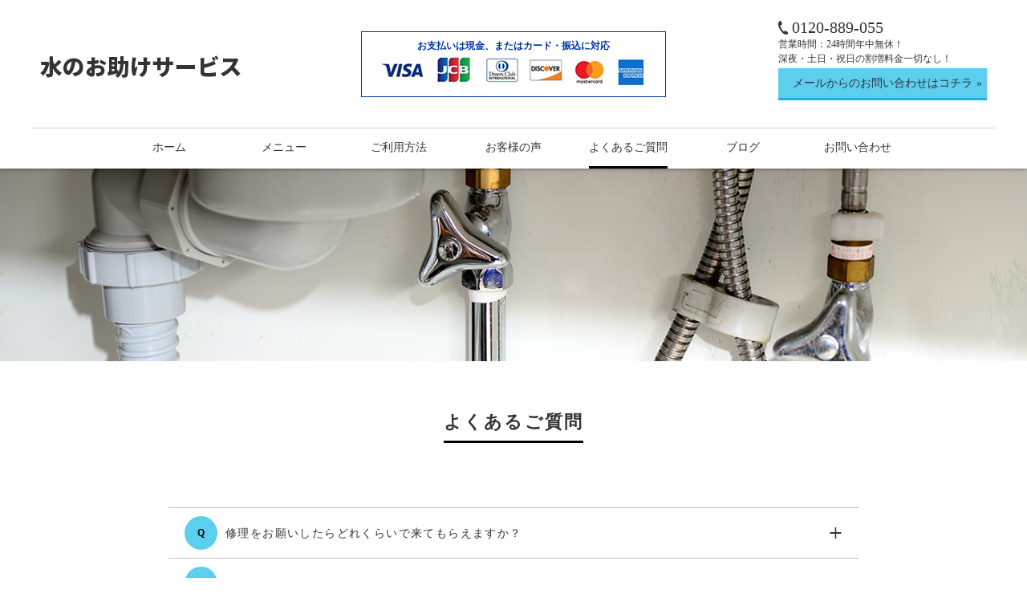

--- FILE ---
content_type: text/html; charset=UTF-8
request_url: https://mizunootasuke.com/faq/
body_size: 4590
content:
<!DOCTYPE html>
<html dir="ltr" lang="ja">
<head>
<meta charset="UTF-8">
<meta name="viewport" content="width=1200">
<meta name="format-detection" content="telephone=no">
<title>東京・東大和の水道トラブルは「水のお助けサービス」｜FAQ</title>

<link rel="icon" href="https://mizunootasuke.com/wp-content/themes/046/favicon.png">
<link rel="shortcut icon" href="https://mizunootasuke.com/wp-content/themes/046/favicon.png">
<!--[if lt IE 9]>
<script src="https://mizunootasuke.com/wp-content/themes/046/js/html5.js"></script>
<script src="https://mizunootasuke.com/wp-content/themes/046/js/css3-mediaqueries.js"></script>
<![endif]-->

<link rel="stylesheet" href="https://mizunootasuke.com/wp-content/themes/046/style.css" type="text/css" media="screen">
<link rel="stylesheet" href="https://mizunootasuke.com/wp-content/themes/046/css/responce.css" type="text/css" media="screen">
<link rel="stylesheet" href="https://mizunootasuke.com/wp-content/themes/046/css/animate.css">

<script src="https://mizunootasuke.com/wp-content/themes/046/js/jquery.min.js"></script>
<script type="text/javascript" src="https://mizunootasuke.com/wp-content/themes/046/js/slick.js"></script>
<script type="text/javascript" src="https://mizunootasuke.com/wp-content/themes/046/js/script.js"></script>
<script type="text/javascript" src="https://mizunootasuke.com/wp-content/themes/046/js/jquery.arctext.js"></script>


<!-- All In One SEO Pack 3.7.0ob_start_detected [-1,-1] -->
<meta name="description"  content="東京都東大和市の水道トラブルは、「水のお助けサービス」におまかせください。「水漏れ」や「水詰まり」、あらゆるトラブルに業界最安値で対応いたします。こちらのページでは、よくあるご質問にお応えします。" />

<meta name="keywords"  content="東京,水道トラブル,水漏れ,水詰まり,トイレ修理,キッチン修理" />

<script type="application/ld+json" class="aioseop-schema">{"@context":"https://schema.org","@graph":[{"@type":"Organization","@id":"https://mizunootasuke.com/#organization","url":"https://mizunootasuke.com/","name":"水のお助けサービス","sameAs":[]},{"@type":"WebSite","@id":"https://mizunootasuke.com/#website","url":"https://mizunootasuke.com/","name":"水のお助けサービス","publisher":{"@id":"https://mizunootasuke.com/#organization"}},{"@type":"WebPage","@id":"https://mizunootasuke.com/faq/#webpage","url":"https://mizunootasuke.com/faq/","inLanguage":"ja","name":"FAQ","isPartOf":{"@id":"https://mizunootasuke.com/#website"},"breadcrumb":{"@id":"https://mizunootasuke.com/faq/#breadcrumblist"},"description":"東京都東大和市の水道トラブルは、「水のお助けサービス」におまかせください。「水漏れ」や「水詰まり」、あらゆるトラブルに業界最安値で対応いたします。こちらのページでは、よくあるご質問にお応えします。","datePublished":"2017-04-28T02:15:45+00:00","dateModified":"2019-08-08T08:08:11+00:00"},{"@type":"BreadcrumbList","@id":"https://mizunootasuke.com/faq/#breadcrumblist","itemListElement":[{"@type":"ListItem","position":1,"item":{"@type":"WebPage","@id":"https://mizunootasuke.com/","url":"https://mizunootasuke.com/","name":"東京・東大和の水道トラブルは「水のお助けサービス」におまかせ"}},{"@type":"ListItem","position":2,"item":{"@type":"WebPage","@id":"https://mizunootasuke.com/faq/","url":"https://mizunootasuke.com/faq/","name":"FAQ"}}]}]}</script>
<link rel="canonical" href="https://mizunootasuke.com/faq/" />
<!-- All In One SEO Pack -->
<link rel='dns-prefetch' href='//s.w.org' />
<link rel='stylesheet' id='wp-block-library-css'  href='https://mizunootasuke.com/wp-includes/css/dist/block-library/style.min.css?ver=5.1.19' type='text/css' media='all' />
<link rel='stylesheet' id='wp-pagenavi-css'  href='https://mizunootasuke.com/wp-content/plugins/wp-pagenavi/pagenavi-css.css?ver=2.70' type='text/css' media='all' />
<script type='text/javascript' src='https://mizunootasuke.com/wp-includes/js/jquery/jquery.js?ver=1.12.4'></script>
<script type='text/javascript' src='https://mizunootasuke.com/wp-includes/js/jquery/jquery-migrate.min.js?ver=1.4.1'></script>
<link rel='https://api.w.org/' href='https://mizunootasuke.com/wp-json/' />
<link rel="alternate" type="application/json+oembed" href="https://mizunootasuke.com/wp-json/oembed/1.0/embed?url=https%3A%2F%2Fmizunootasuke.com%2Ffaq%2F" />
<link rel="alternate" type="text/xml+oembed" href="https://mizunootasuke.com/wp-json/oembed/1.0/embed?url=https%3A%2F%2Fmizunootasuke.com%2Ffaq%2F&#038;format=xml" />
		<style type="text/css">.recentcomments a{display:inline !important;padding:0 !important;margin:0 !important;}</style>
		<style>
h3.f_box.f_baseline.f_h_center {
font-size:35px !important;
}
h3.f_box.f_baseline.f_h_center {
color:rgb(255, 17, 0) !important;
}
@media screen and (max-width: 488px) {
h3.f_box.f_baseline.f_h_center {
font-size:28px !important;
}
}
.indexSection > .article > h2 span {
color:rgb(255, 0, 0) !important;
}
.indexSection > .article > h2 span {
font-size:22px !important;
}
div.title_sub.scrollup.action {
font-size:16px !important;
}
.indexSection > .article > .f_box div.about_feature div.about_txtbox div.about_title.hiram {
font-size:20px !important;
}
.indexSection > .article > .f_box div.about_feature div.about_txtbox div.about_title.hiram {
color:rgb(58, 109, 224) !important;
}
.indexSection > .article > .f_box div.about_feature div.about_txtbox div.about_txt {
font-size:16px !important;
}
main div.article.blank h2.title.scrollup.action span {
font-size:22px !important;
}
.f_center > * > ul > .f_box div.jpt.tel {
color:rgb(255, 18, 0) !important;
}
main > section > .article div.content_wrap h2.title span {
font-size:22px !important;
}
main > section > .article div.content_wrap div.title_sub {
font-size:16px !important;
}
main section.w860 div.article.blank.scrollup.action div.title_sub {
font-size:18px !important;
}
.bg_gray > div > ul > li span.cat_area {
font-size:16px !important;
}
h2 span {
font-size:22px !important;
}
.article > nav a {
font-size:16px !important;
}
.indexSection > .article > .f_box div.about_feature div.about_txtbox div.about_title.hiram strong {
font-size:19px !important;
}
@media screen and (max-width: 488px) {
.indexSection > .article > .f_box div.about_feature div.about_txtbox div.about_title.hiram strong {
font-size:20px !important;
}
}
.fadeInUp > ul li.f_box.f_res.mb2 div.col.w50s.list_howto_l div.step_title {
font-size:22px !important;
}
.fadeInUp > ul li.f_box.f_res.mb2 div.col.w50s.list_howto_l div.step_txt.nothing {
font-size:16px !important;
}

</style>
</head>

<body data-rsssl=1>
<header class="">
	<div id="menu_bar" class="pc">
		<div id="header_box" class="f_box f_h_sb f_center">
			<h1 class="logo"><a href="https://mizunootasuke.com/"><img src="https://mizunootasuke.com/wp-content/themes/046/img/logo.png" alt="水のお助けサービス"></a></h1>
<!-- 			<div id="header_right_area"> -->
			<div id="">
				<section class="creSection credit">	
					<div class="area">
						<p class="credit__txt">お支払いは現金、またはカード・振込に対応</p>
						<img src="https://mizunootasuke.com/wp-content/themes/046/img/common/credit_img.jpg" alt="クレジットカード種類">
						<p class="credit__note"></p>
					<p class="credit__note"></p>
					</div>
				</section>				
			</div>
			<div>
				<div id="header_right_contact">
					<ul>
						<li class="f_box f_start"><div  class="icon-mobile"></div><div class="jpt tel">0120-889-055</div></li>
						<li>営業時間：<span>24時間年中無休！</span></li>
						<li>深夜・土日・祝日の割増料金一切なし！</li>
					</ul>
				</div>
				<div id="header_right_btn"><a href="https://mizunootasuke.com/contact">メールからのお問い合わせはコチラ</a></div>
				</div>
			</div>
		<nav>
			<ul id="normal" class="gf dropmenu f_box f_h_sb">
				<li class="hover_c"><a href="https://mizunootasuke.com/" class="f_box f_cc"><span class="">ホーム</span></a></li>
				<li class="hover_c"><a href="https://mizunootasuke.com/menu" class="f_box f_cc"><span class="">メニュー</span></a></li>
				<li class="hover_c"><a href="https://mizunootasuke.com/about" class="f_box f_cc"><span class="">ご利用方法</span></a></li>
				<li class="hover_c"><a href="https://mizunootasuke.com/voice" class="f_box f_cc"><span class="">お客様の声</span></a></li>
				<li class="hover_c"><a href="https://mizunootasuke.com/faq" class="f_box f_cc"><span class="active">よくあるご質問</span></a></li>
				<li class="hover_c"><a href="https://mizunootasuke.com/blog" class="f_box f_cc"><span class="">ブログ</span></a></li>
				<li class="hover_c"><a href="https://mizunootasuke.com/contact" class="f_box f_cc"><span class="">お問い合わせ</span></a></li>
			</ul>
		</nav>
	</div>
	<div class="sp">
		<nav class="menu">
			<ul class="jpt">
				<li class="hover_c"><a class="" href="https://mizunootasuke.com/">ホーム</a></li>
				<li class="hover_c"><a class="" href="https://mizunootasuke.com/menu">メニュー</a></li>
				<li class="hover_c"><a class="" href="https://mizunootasuke.com/about">ご利用方法</a></li>
				<li class="hover_c"><a class="" href="https://mizunootasuke.com/voice">お客様の声</a></li>
				<li class="hover_c"><a class="active" href="https://mizunootasuke.com/faq">よくあるご質問</a></li>
				<li class="hover_c"><a class="" href="https://mizunootasuke.com/blog">ブログ</a></li>
				<li class="hover_c"><a class="" href="https://mizunootasuke.com/contact">お問い合わせ</a></li>
			</ul>
		</nav>
		<div class="menu_box f_box f_h_sb">
			<a href="https://mizunootasuke.com/" class="logo trans f_box">&nbsp;<img src="https://mizunootasuke.com/wp-content/themes/046/img/logo.png" height="30" alt="水のお助けサービス"></a>
			<a href="tel: 0120-889-055" class="tel f_box f_center f_h_center"><div  class="icon-mobile"></div></a>
			<div class="toggle tc  f_box f_cc">
				<button class="hamburger hamburger_spin" type="button" id="toggle" aria-label="Menu">
					<span class="hamburger-box">
						<span class="hamburger-inner"></span>
					</span>
					<span class="hamburger-label">MENU</span>
				</button>
			</div>
		</div>
	</div>
</header>
<main>
<div id="contents">
	<figure id="headerImg" class="faq"></figure>
</div>
<section>
	<div class="article blank scrollup sub">
		<h2 class="title type3 scrollup"><span>よくあるご質問</span></h2>
	</div>
</section>
<section id="post" class="w860">
	<div class="article f_box f_h_sa f_wrap">
		<div class="col">
			<ul class="list">
						<li class="faq fadeInUp wow"><div class="jpt f_box f_center f_h_sb accordion_q"><span class="faq_q">Q</span><h3>修理をお願いしたらどれくらいで来てもらえますか？</h3><span class="marker">+</span></div>
<div class="jpt accordion_a"><div class="f_box f_center"><span class="faq_a">A</span><div><p>道路状況や時間帯などによりますが、最短30分で急行します。</p>
</div></div></div>
</li>
						<li class="faq fadeInUp wow"><div class="jpt f_box f_center f_h_sb accordion_q"><span class="faq_q">Q</span><h3>休日の依頼でも大丈夫ですか？</h3><span class="marker">+</span></div>
<div class="jpt accordion_a"><div class="f_box f_center"><span class="faq_a">A</span><div><p>365日営業しております。休日、祝日、年末年始いつでも対応可能です。<br />
それにかかる追加料金は発生しません。<br />
ご安心ください。</p>
</div></div></div>
</li>
						<li class="faq fadeInUp wow"><div class="jpt f_box f_center f_h_sb accordion_q"><span class="faq_q">Q</span><h3>作業にはどれくらいの時間がかかりますか？</h3><span class="marker">+</span></div>
<div class="jpt accordion_a"><div class="f_box f_center"><span class="faq_a">A</span><div><p>水トラブルは作業内容によって、対応時間がかわりますので、現地スタッフから詳しいご説明をいたします。</p>
</div></div></div>
</li>
						<li class="faq fadeInUp wow"><div class="jpt f_box f_center f_h_sb accordion_q"><span class="faq_q">Q</span><h3>深夜でも修理に来てくれますか？</h3><span class="marker">+</span></div>
<div class="jpt accordion_a"><div class="f_box f_center"><span class="faq_a">A</span><div><p>サービスは24時間体制でご提供しておりますので、事前にご相談いただければ対応可能です。<br />
それにかかる深夜料金は発生しません。<br />
ご安心ください。</p>
</div></div></div>
</li>
						<li class="faq fadeInUp wow"><div class="jpt f_box f_center f_h_sb accordion_q"><span class="faq_q">Q</span><h3>料金の支払い方法を教えてください。</h3><span class="marker">+</span></div>
<div class="jpt accordion_a"><div class="f_box f_center"><span class="faq_a">A</span><div><p>料金は現金でのお支払いのほか、クレジットでのお支払いや銀行振込にも対応しております。<br />
ただし、現地スタッフによってお支払い方法が変わることもございますので、詳しくは直接お問い合わせください。</p>
</div></div></div>
</li>
						<li class="faq fadeInUp wow"><div class="jpt f_box f_center f_h_sb accordion_q"><span class="faq_q">Q</span><h3>作業完了後の保証などはございますか？</h3><span class="marker">+</span></div>
<div class="jpt accordion_a"><div class="f_box f_center"><span class="faq_a">A</span><div><p>工事作業個所で再度トラブルが発生した際は責任を持って修復いたします。</p>
</div></div></div>
</li>
									</ul>
			<div id="pager" class="blank f_box f_h_center">
			  			</div>
		</div>
	</div>
</section>
<a href="#toTop" class="toTop"><img src="https://mizunootasuke.com/wp-content/themes/046/img/backtotop.png" alt=""></a>
</main>

<!-- <section class="creSection credit f_box f_center f_h_center"> -->
<section class="creSection credit f_box f_center f_h_center">	
	<div class="article">
		<!-- <div class="area f_box f_center f_h_center"> -->
		<div class="area">
			<p class="credit__txt">お支払いは現金、<br>またはカード・振込に対応</p>
<!-- 			<img src="//https://mizunootasuke.com/wp-content/themes/046/img/common/credit_img.jpg" width="400" height="211" alt="クレジットカード種類"> -->
			<img src="https://mizunootasuke.com/wp-content/themes/046/img/common/credit_img.jpg" alt="クレジットカード種類">
			<p class="credit__note"></p>
			<p class="credit__note"></p>
		</div>
	</div>	
</section>

<section class="ctaSection cta f_box f_center f_h_center">
	<div class="article">
		<div class="cta_title hiram"><span>お問い合わせ</span></div>
		<div class="area f_box f_center f_h_center">
			<div class="tel f_box f_h_end col w50">
				<div class="col">
					<a href="tel: 0120-889-055"  class="f_box f_cc">
					<div class="tc">
						<p>電話でのお問い合わせ</p>
						<h3 class="f_box f_baseline f_h_center"><span class="icon-mobile"></span>0120-889-055</h3>
						<p>営業時間：24時間年中無休<br>
						深夜・土日・祝日の<br class="sp">割増料金一切なし！</p>
					</div>
					</a>
				</div>
			</div>
			<div class="web col w50">
				<div class="col">
					<a href="https://mizunootasuke.com/contact" class="f_box f_cc">
					<div class="tc">
						<p class="tc">メールでのお問い合わせ</p>
						<div class="btn_cta tc">お問い合わせはコチラ</div>
					</div>
					</a>
				</div>
			</div>
		</div>

		<div class="social tc"><!--<a href="https://twitter.com" target="blank"><img src="https://mizunootasuke.com/wp-content/themes/046/img/sns/twitter.png" alt="Twitter" />
			</a><a href="https://www.facebook.com" target="blank"><img src="https://mizunootasuke.com/wp-content/themes/046/img/sns/facebook.png" alt="Facebook" />
			</a>--><a href="https://www.instagram.com/mizunootasuke5050/" target="blank"><img src="https://mizunootasuke.com/wp-content/themes/046/img/sns/instagram.png" alt="Instagram" />
			</a><!-- Youtube
				<a href="https://www.youtube.com/" target="blank"><img src="https://mizunootasuke.com/wp-content/themes/046/img/sns/youtube.png" alt="YouTube" /></a>
	--></div>
	
	</div>
</section>
<footer>
	<p class="copy">&copy; 2019 水のお助けサービス</p>
</footer>
<script type='text/javascript' src='https://mizunootasuke.com/wp-includes/js/wp-embed.min.js?ver=5.1.19'></script>

<script src="https://mizunootasuke.com/wp-content/themes/046/js/smooth-scroll.js"></script>
<script>
if (matchMedia('only screen and (max-width: 767px)').matches) {
  var scroll = new SmoothScroll('a[href*="#"], [data-scroll]',{
    offset: 50
  });
} else {
  var scroll = new SmoothScroll('a[href*="#"], [data-scroll]',{
    offset: 130
  });
}
</script>
<script src="https://mizunootasuke.com/wp-content/themes/046/js/wow.min.js"></script>
<script>
wow = new WOW(
    {
    boxClass: 'wow', // default
    animateClass: 'animated', // default
    offset:0// アニメーションをスタートさせる距離
    }
  );
  wow.init();
</script>

</body>
</html>


--- FILE ---
content_type: text/css
request_url: https://mizunootasuke.com/wp-content/themes/046/style.css
body_size: 9583
content:
@charset "utf-8";
/*
Theme Name: ハウスクリーニング
Theme URI: http://wordpress.org/
Description: ハウスクリーニング
Author: ハウスクリーニング
Version: 1.0
License: GNU General Public License
License URI: license.txt
Tags: house cleaning
*/
@import url("css/sanitize.css");
@import url("css/hamburgers.css");
@import url("css/slick.css");
@import url("css/default.css");
/* @import url("css/responce.css"); */
@import url("css/icon.css");
:root {
	color:#333333;
}
input::-webkit-input-placeholder,
input::-moz-placeholder,
input::-ms-input-placeholder {
	color: #aaa;
}
input:-ms-input-placeholder {
	color: #aaa;
}
* {
	margin:0;
	padding: 0;
	outline:none;
	-webkit-tap-highlight-color: rgba(255,255,255,0.5);
}
html,body{
    width: 100%;
/*     overflow-x:hidden; */
}
body {
	font-family: '游ゴシック体', 'Yu Gothic', 'メイリオ', 'Meiryo', 'ヒラギノ角ゴシック Pro', 'Hiragino Kaku Gothic Pro',  'Osaka', 'ＭＳ Ｐゴシック', 'MS PGothic', 'sans-serif';
	line-height: 160%;
}
.min {
	font-family:"Times New Roman", "游明朝", YuMincho, "ヒラギノ明朝 ProN W3", "Hiragino Mincho ProN", "HG明朝E", "ＭＳ Ｐ明朝", "ＭＳ 明朝", serif;
}
.got {
	font-family: '游ゴシック体', 'Yu Gothic', 'メイリオ', 'Meiryo', 'ヒラギノ角ゴシック Pro', 'Hiragino Kaku Gothic Pro', 'メイリオ', 'Meiryo', 'Osaka', 'ＭＳ Ｐゴシック', 'MS PGothic', 'sans-serif';
}
.gf {
	letter-spacing:0em;
}
.jpt{
	letter-spacing:0em;
	font-family: 'ヒラギノ角ゴシック Pro', 'Hiragino Kaku Gothic Pro', メイリオ, Meiryo, 'Vesper Libre', serif;
}

.hiram{
	font-family:"ヒラギノ丸ゴ ProN W4", "Hiragino Maru Gothic ProN", Meiryo,"Lucida Grande", "segoe UI",  Arial, sans-serif;
}
::selection {
  background-color: #5cceee;
  color: #000;
}
::-moz-selection {
  background-color: #5cceee;
  color: #000;
}

/*****************************************************************************
common
*****************************************************************************/
.none {
	display:none;
}
a {
	text-decoration: none;
	color:inherit;
	cursor:pointer;
}
li {
	list-style: none;
}
h1,h2,h3{
	position:relative;
	text-align:center;
	font-weight:normal;
	line-height:150%;
	margin:0;
	letter-spacing:0.1em;
}
hr {
	border:none;
	border-top:1px solid #dedede;
}
address {
	font-size:12px;
	font-size:1.2rem;
	font-style:normal;
	line-height:160%;
	padding:1em 0;
}
address div {
	margin-top:1em;
	color:#383838;
	line-height:100%;
}
.stress {
	color:#cfa972;
}
.shadow{
	box-shadow:0px 1px 1px 1px rgba(30,30,30,0.2);
}
.white {
	color:#ffffff;
}
.bg_gray{
	background-color: #ececec;
}
.grd {
}
.col {
	width:100%;
	height:auto;
}
.bold {
	font-weight: bold;
}
.tc {
	text-align:center;
}
.tl {
	text-align:left;
}
.tr {
	text-align:right;
}
.ib {
	display:inline-block;
}
.f_cc {
	display:-webkit-box;
	display:-ms-flexbox;
	display: -webkit-flex;
	display:flex;
	-webkit-box-pack: justify;
	-ms-flex-pack: justify;
	-webkit-justify-content: center;
	justify-content: center;
	-webkit-align-items: center;
	-ms-flex-align: center;
	align-items: center;
}
.none {
	display:none;
}
.f_box {
	display:-webkit-box;
	display:-ms-flexbox;
	display: -webkit-flex;
	display:flex;
}
.d-border {
	border-bottom:3px double #c9c9c9;
}
.lh100 {
	line-height:100%;
}
.mr1 {
	margin-right:1em;
}
.mr2 {
	margin-right:2em;
}
.mb1 {
	margin-bottom:1em;
}
.mb2 {
	margin-bottom:2em;
}
.mt1 {
	margin-top:1em;
}
.ma {
	margin-left:auto;
	margin-right:auto;
}
span.tri {
	display:block;
	-webkit-transform:scale(0.6) rotate(90deg);
			transform:scale(0.6) rotate(90deg);
}
.ctaSection {
	background: url("./img/common/cta_bg.png") center center / cover no-repeat;
}

.creSection {
	margin: 30px auto;
}
header .creSection {
	margin: 5px 20px;
}


/************************************************************************************
	Social Icon
************************************************************************************/
.social {
	color: #000;
	font-size:30px;
	font-size:3.0rem;
	margin: 25px 0;
	display:-webkit-box;
	display:-ms-flexbox;
	display: -webkit-flex;
	display:flex;
	-webkit-box-pack: justify;
	-ms-flex-pack: justify;
	-webkit-justify-content: center;
	justify-content: center;
	-webkit-align-items: center;
	-ms-flex-align: center;
	align-items: center;
}
.social a {
	position: relative;
	width: 30px !important;
	height: 30px !important;
	margin: auto 0.4rem;
	background: black;
	border-radius: 50%;
	line-height: 24px;
	display:-webkit-box;
	display:-ms-flexbox;
	display: -webkit-flex;
	display:flex;
	-webkit-box-pack: justify;
	-ms-flex-pack: justify;
	-webkit-justify-content: center;
	justify-content: center;
	-webkit-align-items: center;
	-ms-flex-align: center;
	align-items: center;
}
.social a [class^="icon-"]{
	background-color: #fff;
	border-radius: 50%;
}
.social a img {
	max-width: 1.6rem;
	vertical-align: top;
}

/*****************************************************************************
button gimic
*****************************************************************************/
.btn {
  border: 1px solid #000;
  display: block;
  font-size: 1.4rem;
  margin-top: 10px;
  padding: 10px 0;
  position: relative;
  text-align: center;
  width: 100%;
  background-color: #fff;
}
.btn.blog{
	margin-top: 0px;
  width: 200px;
  height: 44px
}
.btn:before {
  border-bottom: 1px solid #000;
  bottom: 2px;
  content: "";
  height: 5px;
  left: 0;
  position: absolute;
  right: 0;
  width: 100%;
}
.btn:after {
  content: "»";
  font-size: 20px;
  position: absolute;
  right: 10px;
  top: 10px;
}
.btn:hover{
	background-color: #000;
	color: #fff;
}
.btn:hover:before{
	border-bottom: 1px solid #fff;
}
.btn.type2{
	width: 250px;
	margin: 0px auto 60px;
}
.btn_cta {
  background-color: #5cceee;
  border-bottom: 3px solid #21b2da;
  color: #222222;
  font-size: 16px;
  font-size: 1.6rem;
  height: 54px;
  line-height: 100%;
  margin-bottom: 0.5em;
  padding: 18px 0;
  position: relative;
  text-align: center;
  width: 320px;
}
.btn_cta:after {
  content: "»";
  position: absolute;
  right: 15px;
  top: 16px;
  font-size: 20px;
  color: #222222;
}
.btn_cta:hover{
	opacity: 0.7;
}
.btn.contact {
	font-weight:bold;
	height:40px;
	background:#ffffff;
	color:#62523e;
	border-radius:2em;
	text-align:center;
	margin-bottom:1em;
}
.btn.contact.tel {
	font-size:20px;
	font-size:2.0rem;
}
.toTop {
	position:fixed;
	width:60px;
	height:60px;
	z-index:99;
	display:none;
	border-radius:30px;
	color:#ffffff;
	text-align:center;
	font-size:30px;
	font-size:3.0rem;
	line-height:60px;
}
.toTop span {
	display:block;
	line-height:200%;
	-webkit-transform:rotate(-90deg) scaleX(0.5);
	transform:rotate(-90deg) scaleX(0.5);
	margin-right:3px;
}
.toTop {
	right:1em;
	bottom:1em;
}
/*****************************************************************************
	logo
*****************************************************************************/

/*****************************************************************************
	Header
*****************************************************************************/
header {
	width:100%;
	-webkit-transition: all 0.3s ease-in-out;
	transition: all 0.3s ease-in-out;
}
header h1 {
	line-height:100%;
	text-align: left;
}
/*****************************************************************************
	Navigation
*****************************************************************************/
.logo img {
	max-width: 250px;
	min-width: 200px;
	height: auto;
}
#menu_bar {
	font-size:24px;
	font-size:2.4rem;
	-webkit-transition: all 0.3s ease-in-out;
	transition: all 0.3s ease-in-out;
	box-shadow: 0px 0px 5px rgba(0,0,0,0.5);
	width:100%;
	background:#ffffff;
	z-index:100;
/*	height:130px;*/
	height:210px;
}
#menu_bar .logo {
	-webkit-transition: all 0.3s ease-in-out;
	transition: all 0.3s ease-in-out;
	display:block;
	/*width:660px;*/
	width:300px;
}
#menu_bar.active .logo {
/*	width:660px;*/
	width:260px;
	display:block;
}
.menu_bar_box {
	height:100%;
}
ul.dropmenu {
	width:100%;
	height:100%;
}
ul.dropmenu li {
	width:-webkit-calc(100% / 7);
	width:calc(100% / 7);
	height:100%;
}
ul.dropmenu li a{
	height:100%;
	text-align:center;
	font-size: 14px;
}
#menu_bar.active {
/*	height:130px;*/
	height:210px;
	top:0;
	left:0;
}
/*****************************************************************************
	Key Visual
*****************************************************************************/
#kv {
	position:relative;
}
.kv img{
	width:100%;
	max-height:200px;
}
/*****************************************************************************
	Map
*****************************************************************************/
/*
.gmap {
	position:relative;
	width: 100%;
	height: 250px;
}
.gmap.index {
	border-radius:1em;
}
.gmap+a {
	position:absolute;
	display:block;
	width:152px;
	height:32px;
	right:2em;
	bottom:1em;
	text-align:right;
	z-index:10;
}
*/
/*****************************************************************************
	ul / dl
*****************************************************************************/
ul.menu li{
	padding:1em;
	border-bottom:1px solid #c9c9c9;
}
ul.menu li p {
	margin-top:0.5em;
	font-size:12px;
	font-size:1.2rem;
}
dl.menu dt{
	width:75%;
}
dl.menu  dd {
	max-width:25%;
}

dl.access dt, dl.access dd {
	padding:0 0 0.5em 0;
}
dl.access dt {
	width:25%;
	padding-right:0.5em;
	font-weight:bold;
}
dl.access dd {
	width:75%;
}
dl.access dt:nth-child(1), dl.access dd:nth-child(2) {
	padding-top:0;
	border-top:none;
}
dl.staff dt{
	font-size:16px;
	font-size:1.6rem;
	font-weight:bold;
}
dl.staff > dd.name {
	font-size:30px;
	font-size:3.0rem;
	padding:0.5em 0 0.3em 0;
	margin-bottom:0.2em;
	border-bottom:1px solid #cfa972;
}

#blog ul{
	border-bottom: 2px solid #b5b5b5;
	background-color: #fff;
}
#blog ul li {
	
	border-bottom: 1px solid #d3d3d3;
	background-color: #fff;
	position: relative;
}
#blog ul li a{
	display: block;
	padding:1.3em 2em;
}
#blog ul li a:hover{
	opacity: 0.7;
}
#blog ul li:after {
  content: "»";
  position: absolute;
  right: 20px;
  top: 22px;
  font-size: 20px;
}
#blog ul li .date{
	font-size: 12px;
	font-size: 1.2rem;
	font-weight: bold;
}
#blog ul li .category{
	font-size: 13px;
	font-size: 1.3rem;
	background-color: #5cceee;
	border-bottom: 3px solid #21b2da;
	border-radius: 20px;
	padding: 2px 15px;
	display: inline-block;
	width: 130px;
	text-align: center;
	font-weight: bold;
	margin: 0 20px;
}
#blog ul li .b_title{
	text-align: left;
}

/*****************************************************************************
	figure
*****************************************************************************/
figure {
	overflow:hidden;
}
figure a {
	height:100%;
}
figure.top_img {
	margin-bottom:2em;
	border-radius: 50%;
}
figure#headerImg {
	width:100%;
}
figure.cleaning_img {
	width: 250px;
	margin-top: 10px;
	margin-bottom:10px;
}
figure.cleaning_img img{
	border-radius: 50% 50% 0 0;
}
figure.cleaning_img h3, #menu figure.cleaning_img h3, figure.cleaning_img div{
	background-color: #5cceee;
	color: #000;
	text-align: center;
	border: none;
	height: 40px;
	font-size: 14px;
	font-size: 1.4rem;
	font-weight: bold;
	margin-bottom:0.5em;
}
figure.top_bg_img{
	width:100%;
	height: 256px;
}
figure#headerImg.about {
	    background: url(./img/about/about_mainvisual.png) center top / cover no-repeat;
}
figure#headerImg.voice {
	    background: url(./img/voice/voice_mainvisual.png) center top / cover no-repeat;
}
figure#headerImg.menu {
	    background: url(./img/menu/menu_mainvisual.png) center top / cover no-repeat;
}
figure#headerImg.access {
	    background: url(./img/access/access_mainvisual.png) center top / cover no-repeat;
}
figure#headerImg.blog {
	    background: url(./img/blog/blog_mainvisual.png) center top / cover no-repeat;
}
figure#headerImg.faq {
	    background: url(./img/faq/faq_mainvisual.png) center top / cover no-repeat;
}
figure#headerImg.contact {
	    background: url(./img/contact/contact_mainvisual.png) center top / cover no-repeat;
}
figure.blog {
	height:206px;
}

/*****************************************************************************
	circle in image
*****************************************************************************/
figure.circle {
	border-radius:100%;
	border:1px solid #d1cfcc;
	overflow:hidden;
	position:relative;
	padding:0.3em;
}
figure.circle.nb {
	border:none;
}
figure.circle img {
	border-radius:100%;
}
img.icon {
	padding-right:0.5em;
}
figure.post {
	height:180px;
	border-radius:1em 1em 0 0;
}
/*****************************************************************************
	slick
*****************************************************************************/
.slick-dots {
	z-index:1;
	bottom: 0em;
}
.slick-dots li button:before {
	background:#000000;
}
.slick-dots li.slick-active button:before {
	background:#ffffff !important;
}
#top_img,#top_img_sp{
	position: relative;
}
.slider_scroll {
	display: block;
  bottom: 20px;
  left: 0;
  margin: 0 auto;
  position: absolute;
  right: 0;
  text-align: center;
  transition: all 0.2s linear 0s;
  width: 24px;
}
.slider_scroll img {
  height: 51px;
  width: 24px;
}
a.slider_scroll:hover {
  bottom: 10px;
}
/*****************************************************************************
	background
*****************************************************************************/


/*****************************************************************************
	Title Decoration
*****************************************************************************/
h2.title {
	text-align: center;
	font-family:"ヒラギノ丸ゴ ProN W4", "Hiragino Maru Gothic ProN", Meiryo,"Lucida Grande", "segoe UI",  Arial, sans-serif;
}
h2.title.type2{
	text-align: left;
}

h2.title span {
	font-size:16px;
	font-size:2.0rem;
	font-weight: 600;
	position: relative;
  display: inline-block;
  left: 0;
  margin: 0 auto 20px;
  right: 0;
  width: auto;
  border-bottom: 3px solid #000;
  padding-bottom: 20px;
}
h2.title.type2 span{
	padding-top: 5px;
	padding-bottom: 8px;
}
h2.title.type3 span{
	padding-bottom: 8px;
}
.title_sub {
	margin: 0 auto 40px;
	font-size:14px;
	font-size: 1.4rem;
	font-weight: normal;
	text-align: center;
	line-height:20px;
	width: 600px;
}
#menu h3 {
	text-align:left;
	font-size:30px;
	font-size:3.0rem;
	line-height:100%;
	color:#cfa972;
	border-bottom:2px solid #cfa972;
	margin-bottom:0.5em;
}
#menu h3 span{
	font-size:0.5em;
	padding-left:0.5em;
}
h4 {
	font-size:18px;
	font-size:1.8rem;
}
.blog_title{
	width: 860px;
	margin: 0 auto;
}
/******* アーチタイトル *******/
.arch {
  font-size: 14px;
  font-size: 1.4rem;
  font-weight: bold;
  letter-spacing: 0.5em;
  text-align: center;
}
.arch_no{
	text-align: center;
	font-weight: bold;
	font-size: 30px;
	font-size: 3rem;
	margin-top: 10px;
}
.arch span {
  -webkit-background-clip: text;
  color: #000;
}
/*****************************************************************************
	Navigation　Tab
*****************************************************************************/

#post nav,#menu nav{
	border: 1px solid #000;
	width: 620px;
	margin: 0 auto 50px;
	text-align: center;
}
#post nav a,#post nav div,#menu nav a,#menu nav div{
	font-size: 14px;
	font-size: 1.4rem;
	display: block;
	color: black;
	width: 310px;
	height: 46px;
	padding: 12px 0;
	cursor: pointer;
	user-select: none;
	-moz-user-select: none;
	-webkit-user-select: none;
	-ms-user-select: none;
}
#post nav a.select,#post nav div.select,#menu nav a.select,#menu nav div.select{
	background-color: #000;
	color: #fff;
	position: relative;
}
#post nav a.select:after,#post nav div.select:after,#menu nav a.select:after,#menu nav div.select:after{
	content: '';
	width: 0;
	height: 0;
	border-style: solid;
	border-width: 11px 14.5px 0 14.5px;
	border-color: #000000 transparent transparent transparent;
	line-height: 0px;
	position: absolute;
	bottom: -11px;
	left: 0;
	right: 0;
	margin: 0 auto;
}
#menu .disnon {
	height: 0;
  opacity: 0;
  overflow: hidden;
}
#menu .content_wrap{
	transition: all 0.2s linear;
}
.areabox li{
	background-color: #fff;
	padding: 20px 15px;
	border-bottom: 1px solid #959595;
}
.areabox li:last-child{
	border-bottom: 3px solid #959595;
}
/*****************************************************************************
	index
*****************************************************************************/
.indexSection {
	background: url("./img/top/bg_top_feature.png") center center / cover no-repeat;
}
.iSection {
	background: url("./img/top/bg_bottom_feature.png") center center / cover no-repeat;
}
.about_txtbox{
	margin-top: 40px;
}
p .date, div .date {
	font-size: 12px;
	font-size: 1.2rem;
	font-weight: bold;
	padding-top: 3px;
}
p .category, div .category {
	font-size: 13px;
	font-size: 1.3rem;
	background-color: #5cceee;
	border-bottom: 3px solid #21b2da;
	border-radius: 20px;
	padding: 2px 15px;
	display: inline-block;
	width: 130px;
	text-align: center;
	font-weight: bold;
	margin: 0 20px;
}
p .category.type2, div .category.type2{
	padding: 3px 10px 0;
	width: 100px;
}

#about .about_feature{
	width: 50%;
	text-align: center;
	padding: 0 30px;
}
#about .about_txtbox .about_title{
	margin-bottom: 10px;
	font-weight: bold;
	font-size: 16px;
	font-size: 1.6rem;
}
#about .about_txtbox .about_title:before{
	content: '';
	width: 16px;
	height: 16px;
  background-color: #5cceee;
	display: inline-block;
	margin-right: 5px;
}
#about .about_txtbox .about_txt{
	font-size: 14px;
	font-size: 1.4rem;
}
figure.featureFirst {
	background: url("./img/top/top_img_01.png") center center / cover no-repeat;
}
figure.featureSecond {
	background: url("./img/top/top_img_02.png") center center / cover no-repeat;
}
figure.featureBg {
	background: url("./img/top/bg_top_blog.png") center center / cover no-repeat;
}

.list_howto_l {
	padding-left: 80px;
}
@media screen and (max-width: 767px) {
	.list_howto_l {
		padding-left: 0;
	}
}

/*****************************************************************************
	メニュー、ご利用方法、お客様の声、ブログ、よくあるご質問　共通リスト配列
*****************************************************************************/
ul.list li{
	width: 100%;
	padding: 15px 0px;
	border-bottom: 1px solid #959595;
	position: relative;
}
ul.list li:before{
	content: '';
	width: 0;
	height: 0;
	border-style: solid;
	border-width: 11px 14px 0 14px;
	border-color: #959595 transparent transparent transparent;
	line-height: 0px;
	position: absolute;
	bottom: -12px;
	left: 0;
	right: 0;
	margin: 0 auto;
}
ul.list li:after{
	content: '';
	width: 0;
	height: 0;
	border-style: solid;
	border-width: 11px 14.5px 0 14.5px;
	border-color: #fff transparent transparent transparent;
	line-height: 0px;
	position: absolute;
	bottom: -11px;
	left: 0;
	right: 0;
	margin: 0 auto;
}
ul.list li.type2:before,
ul.list li.type2:after{
	border-color: transparent;
	border-width: 0;
}
ul.list li.type2.mp20{
	margin-bottom: 30px;
	padding-bottom: 30px;
	padding-top: 0;
}
ul.list li:last-child{
	border-bottom: none;
}
ul.list li:last-child:before,
ul.list li:last-child:after{
	content: '';
	border-style: none;
	border-color: none;
}
ul.list li > div:first-child{
	margin-right: 20px;
	text-align: center;
}
ul.list li > div:last-child{
	flex: 1;
}
ul.list li.type2 > div:first-child {
  margin-right: 0px;
  text-align: left;
  font-size: 14px;
  font-size: 1.4rem;
  font-weight: bold;
  margin-bottom: 10px;
}
ul.list li.type2 > div:nth-child(2) {
  margin-right: 0px;
  text-align: left;
  font-size: 20px;
  font-size: 2.0rem;
  font-weight: bold;
  margin-bottom: 20px;
  display: inline;
  background: linear-gradient(top, rgba(255,255,255,0) 0%, rgba(255,255,255,0) 50%, #5cceee 51%, #5cceee 100%);
	background: -webkit-linear-gradient(top, rgba(255,255,255,0) 0%, rgba(255,255,255,0) 50%, #5cceee 51%, #5cceee 100%);
	background: -moz-linear-gradient(top, rgba(255,255,255,0) 0%, rgba(255,255,255,0) 50%, #5cceee 51%, #5cceee 100%);
	background: -o-linear-gradient(top, rgba(255,255,255,0) 0%, rgba(255,255,255,0) 50%, #5cceee 51%, #5cceee 100%);
	background: -ms-linear-gradient(top, rgba(255,255,255,0) 0%, rgba(255,255,255,0) 50%, #5cceee 51%, #5cceee 100%);
}
ul.list li.type2 > div:nth-child(2):before{
	content: '';
	background-image: url('./img/icon_voice.png');
	width: 29px;
	height: 23px;
	float: left;
	margin-right: 10px;
}
ul.list li.type2 > div:nth-child(3) {
	padding-top: 20px;
}
ul#access {
	padding: 0 20px;
}
ul#access li {
	border-bottom: 1px solid #999999;
	padding: 20px 20px;
	width: 100%;
}
ul#access li div:first-child{
	width: 200px;
	font-weight: bold;
}
ul#access li div:last-child{
	text-align: left;
}
ul#access li:last-child{
	border-bottom:none;
}
/*****************************************************************************
	メニュー詳細 
*****************************************************************************/
.cleaning_box {
	width: calc(100% / 4);
	border-left: 1px solid #eee;
	padding-left: 25px;
	padding-right: 25px;
	padding-bottom: 40px;
}
.cleaning_box:nth-child(4),
.cleaning_box:nth-child(8){
	border-right: 1px solid #eee;
}
.cleaning_box.top {
	margin: 0 auto 0px;
}
.cleaning_box.top:nth-child(n + 5){
	padding-bottom: 0;
}
@media screen and (max-width:767px) {
	.cleaning_box.top:nth-child(n + 5) {
		padding-bottom: 40px;
	}
}
.cleaning_txt{
	min-height: 56px;
	font-size: 14px;
	border-bottom: 1px dashed #000;
	padding-bottom: 10px;
	margin: 10px 0 15px;
}
.cleaning_pirce{
	font-weight: bold;
	font-size: 30px;
	margin-bottom: 5px;
}
.cleaning_pirce span{
	font-size: 16px;
}
.cleaning_pirce span.type{
	font-size: 16px;
	margin-left: 10px;
}
.stepblock{
	width: 50%;
}
.stepbox{
	width: 75px;
}
.step_no{
	font-size: 30px;
	text-align: left;
	font-weight: bold;
	margin-top: 10px;
	padding-left: 13px;
}
.step_title{
	font-size: 20px;
	font-size: 2.0rem;
	font-weight: bold;
	text-align: left;
	margin: 50px 0 30px;
	letter-spacing: 0.3em;
}
.step_txt{
	font-size: 14px;
	font-size: 1.4rem;
	text-align: left;
}
.step_txt span.red{
	color: #ff0000;
}
#menu .menuimgbox{
	width: 250px;
}
#menu ul.menutextbox{
	padding-left: 40px;
	width: 610px;
}
#menu .menu-title{
	font-size: 30px;
	font-size: 3.0rem;
	font-weight: bold;
	color: #222222;
	line-height:1.3;
}
#menu .menu-title.type2{
	font-size: 16px;
	font-size: 1.6rem;
}
#menu .menu-txt{
	font-size: 14px;
	font-size: 1.4rem;
	color: #222222;
	padding: 10px 0;
}
#menu .menu-txt.line{
	border-bottom: 1px dashed #222222;
	margin-bottom: 10px;
}
#menu .menu-price{
	font-size: 30px;
	font-size: 3.0rem;
	color: #222222;
	font-weight: bold;
	margin-top: 10px;
}
#menu .menu-price span{
	font-size: 14px;
	font-size: 1.4rem;
	font-weight: normal;
}
#menu .menu-price span.type2{
	font-size: 24px;
	font-size: 2.4rem;
	font-weight: bold;
}
.menu-price .f_box {
	margin-bottom: 15px;
}
.menu-price .f_box:last-child {
	margin-bottom: 0;
}
figure.aboutBg {
	background: url("./img/about/about_bg_01.png") center center / cover no-repeat;
}
/*****************************************************************************
	よくあるご質問 
*****************************************************************************/
#post .faq{
	width: 100%;
}
#post ul.list li.faq:last-child{
	border-bottom: 1px solid #c4c4c4;
}
#post .faq > div{
	padding: 10px 20px;
}
#post .faq > div:first-child{
	border-top: 1px solid #c4c4c4;
}
ul.list li.faq > div:first-child{
	margin-right: 0;
}

#post .faq > div:first-child h3{
	width: 100%;
	text-align: left;
	font-weight: normal;
	font-size: 14px;
	font-size: 1.4rem;
	flex: 1;
}
#post .faq > div:last-child{
	border-top: 1px solid #c4c4c4;
	background-color: #ececec;
	display: none;
}
#post .faq > div span:first-child{
	width: 41px;
	height: 41px;
	display: inline-table;
	background-color: #5cceee;
	border-radius: 50%;
	color: #000;
	font-weight: bold;
	padding: 10px;
	margin-right: 10px;
	text-align: center;
	font-size: 12px;
	min-width:41px;
}
#post .faq > div:first-child{
  cursor: pointer;
  user-select: none;
  -moz-user-select: none;
  -webkit-user-select: none;
  -ms-user-select: none;
}
#post .faq > div:first-child:hover{
	background-color: #faf8f8;
}
#post .faq > div span.faq_a{
	color: #fff;
	background-color: #000;
}
#post .faq > div span.faq_a + div {
	flex: 1;
}
#post .faq > div span:last-child{
	font-size: 30px;
}
/*****************************************************************************
	Under
*****************************************************************************/

/*****************************************************************************
	footer
*****************************************************************************/
footer.icon {
	padding:1.5em 0;
	border-bottom:1px solid #333333;
	margin-bottom:1.5em;
}
footer.icon a {
	display:block;
	margin:0 0.5em;
	line-height:100%;
}
footer nav a {
	font-size:20px;
	font-size:2.0rem;
}
p.copy {
	background:#222222;
	color:#ffffff;
	padding:0.5em 0;
	text-align:center;
}
/*****************************************************************************
	navigation:footer
*****************************************************************************/

/******************************************************************************
	CTA
******************************************************************************/
section.cta {
	width:100%;
	height: 340px;
	font-family: 'ヒラギノ角ゴシック Pro', 'Hiragino Kaku Gothic Pro', メイリオ, Meiryo, 'Vesper Libre', serif;
}
section.cta > .article {
	margin: 0;
}
section.cta .cta_title{
	text-align: center;
}
section.cta .cta_title span{
	color: #fff;
	font-size: 18px;
	font-size: 1.8rem;
	padding: 20px 0;
	margin-bottom: 30px;
	border-bottom: 3px solid #fff;
	display: inline-block;
}
section.cta div.area{
	width: 860px;
	margin: 0 auto;
	background-color: #fff;
	padding: 23px 0;
	border: 1px solid #000;
}
section.cta div.area > div {
	height:auto;
	width:50%;
}
section.cta > div article,section.cta > div .article {
	position:relative;
	height:100%;
}
section.cta .tel {
	color:#000;
	border-right: 1px solid #d3d3d3;
}
section.cta .tel h3 {
	font-size: 30px;
	font-size: 3.0rem;
	font-weight: bold;
	letter-spacing: 0.05em;
	padding-left: 0.5em;
}
section.cta .tel p:first-child{
	font-size: 20px;
	font-size: 2.0rem;
	margin-bottom: 10px;
}
section.cta .tel p:last-child{
	font-size: 16px;
	font-size: 1.6rem;
}
section.cta .tel .icon-mobile {
	position:relative;
	font-size: 3rem !important;
	line-height: 1rem;
	margin-right: 5px;
}
section.cta .tel .icon-mobile:before {
	position:absolute;
	top:-1.5rem;
	left:-2rem;
}
section.cta .web {
	color:#000;
}
section.cta .web p:first-child{
	font-size: 20px;
	font-size: 2.0rem;
	margin-bottom: 10px;
}
section.cta a {
	width:100%;
	height:100%;
}
section.cta .web article:after,section.cta .web .article:after {
	position:absolute;
	right:0;
	top:0;
	width:1em;
	height:100%;
	line-height:140px;
	font-weight:bold;
}
.cat_area {
  font-size: 13px;
  font-size: 1.3rem;
  font-weight: bold;
  background-color: #5cceee;
  border-radius: 20px;
  padding: 2px 15px;
  display: inline-block;
  text-align: center;
  margin: 0 20px;
}

section.credit div.area {
    width: 860px;
    margin: 0 auto;
    background-color: #fff;
    padding: 23px 0;
    border: 1px solid #0034a5;
    text-align: center;
}
section.credit .credit__txt {
	color: #0034a5;
	font-size: 18px;
    font-size: 1.8rem;
    font-weight: 600;
    text-align: center;
}

section.credit .credit__note {
	color: #333;
}
header section.credit div.area {
    width: 380px;
    margin: 0 auto;
    background-color: #fff;
    padding: 10px 0;
    border: 1px solid #0034a5;
    text-align: center;
}
header section.credit .credit__txt,
header section.credit .credit__note {
	font-size: 12px;
    font-size: 1.2rem;
    line-height: 1.3;
}
@media screen and (max-width: 768px) {
	.creSection {
    	margin: 0 auto;
	}
	section.credit div.area {
		width: auto;
	}
	section.credit div.area img {
		width: 100%;
	}
	section.credit .credit__txt,
	section.credit .credit__note {
		font-size: 12px;
	    font-size: 1.2rem;
	    line-height: 1.3;
	}
}

/******************************************************************************
	Post
******************************************************************************/
#post .list a {
	display:-webkit-box;
	display:-ms-flexbox;
	display: -webkit-flex;
	display:flex;
	width: 100%;
	height: auto;
	padding: 15px 20px;
	margin: 0;
	border-bottom: 1px solid #d3d3d3;
	position: relative;
}
#post .list a:hover {
	background:rgba(0, 0, 0, 0.1);
}
#post .list a:after {
  content: "»";
  position: absolute;
  right: 20px;
  top: 20px;
  font-size: 20px;
}
#post .list li:first-child a {
  border-top: 1px solid #d3d3d3;
}
#post .list a h3{
	display: inline-block;
	font-size: 14px;
	font-size: 1.4rem;
	font-weight: normal;
	text-align: left;
	line-height: 20px;
	padding-right: 20px;
	padding-top: 3px;
}
#post .list li{
	padding: 0;
	margin: 0;
	border-bottom: none;
}
#post .list li:after, #post ul.list li:before {
	border: none;
}
/*
#post .list a:not(:nth-of-type(3n)) {
	margin-right:0.9em;
}
*/
#post .list.index a {
	margin-right:0;
}
#post p.tl {
	height:3em;
}
/* #post .side */
#post .side h3 {
	font-size:18px;
	font-size:1.8rem;
	font-weight: bold;
	text-align:left;
	color:#000;
	border-bottom:2px solid #000;
}
#post .side li a:hover {
	background:rgba(244, 234, 221,0.5);
}
#post .side li a {
	padding:1em 0;
}
#post .side li{
	position:relative;
	font-size:14px;
	font-size:1.4rem;
	line-height:100%;
	border-bottom:1px solid #ebebeb;
}
/* Category */
#category p.category {
	margin:0 1em 0 0;
}
#category p.category span{ 
	padding:0.2em 0.5em;
}
/* Recent */
#recent li a {
	font-size:12px;
	font-size:1.2rem;
	padding:1.5em 0;
}
#recent p {
	line-height:200%;
}
/* Archive */
#post .side #archive li a {
	display:block;
	padding:1em 0 1em 1.2em;
}
#post .side #archive li:before {
	content:"●";
	color:#bbb;
	position:absolute;
	top:0;
	left:0;
	height:100%;
	width:1em;
	line-height:300%;
}
/******************************************************************************
	Post:Single
******************************************************************************/
#post .content {
	font-size:14px;
	font-size:1.4rem;
	padding-top: 1em;
}
#post .content img {
	max-width:100%;
	height:auto;
}
#post.single h2 {
	font-size:24px;
	font-size:2.4rem;
	line-height:140%;
	margin:1em 0;
}
/************************************************************************************
	single paging
************************************************************************************/
.single_paging {
	width:100%;
	border:0px solid #b09d7c;
	margin:20px 0 20px 0;
	padding:0;
	font-size:14px;
	font-size:1.4rem;
}
.single_paging > div a{
	padding:0.5em 1em;
	width:130px;
	background:#ffffff;
	color:#666666;
}
.single_paging > div a .title {
	-webkit-line-clamp: 2;
}
.single_paging figure {
	text-align:center;
	min-width:100px;
	width:100px;
	height:100px !important;
	margin-right:1em;
	border-radius:100px;
	overflow:hidden;
}
.single_paging .page-numbers.current {
	background-color:#e7f3e9;
}
/******************************************************************************
	Pager
******************************************************************************/
#pager .pages {
	display:none;
}
#pager .wp-pagenavi {
	display:-webkit-box;
	display:-ms-flexbox;
	display:-webkit-flex;
	display:flex;
	-webkit-box-lines:multiple;
    -webkit-flex-wrap:wrap;
    -ms-flex-wrap:wrap;
    flex-wrap:wrap;
}
#pager .wp-pagenavi * {
	padding:0;
	min-width:3em;
	height:3em;
	margin:0 1px;
	text-align:center;
	border:1px solid #fff;
	border-radius: 50%;
	line-height:3em;
	color:#000;
	font-size:14px;
	font-size:1.4rem;
}
#pager .wp-pagenavi .page.larger, #pager .wp-pagenavi .page.smaller {
	border:1px solid #eee;
}
#pager .current, .wp-pagenavi > *:hover, #pager .wp-pagenavi a:hover {
	border:1px solid #fff;
	border-radius: 50%;
	background:#5cceee;
	color:#000;
}
.wp-pagenavi .page {
}
.wp-pagenavi .current {
}
.wp-pagenavi .previouspostslink {
	border:none;
	margin-right:40px;
}
.wp-pagenavi .nextpostslink {
	border:none;
	margin-left:40px;
}
#pager .wp-pagenavi a {
	display: block;
	line-height:140%;
	padding: 0.8em;
	text-align: center;
	background:#ffffff;
	margin-bottom:0.2em;
}
/*****************************************************************************
	footer
*****************************************************************************/
/************************************************************************************
	bread
************************************************************************************/
nav#bread {
	width:100%;
	overflow:hidden;
	font-size:11px;
	font-size:1.1rem;
	line-height:120%;
	z-index:2;
	bottom:0;
}
nav#bread ol{
	margin:0 auto;
	padding:1em 1em;
}
nav#bread ol li {
	padding-top:0px;
	white-space:nowrap;
	min-height: 0;
	margin:0;
}
nav#bread ol li a {
}
nav#bread ol li:after {
	content: ">";
	padding-left:1em;
	padding-right:1em;
}
nav#bread ol li:first-child:before {
	content:"";
}
nav#bread ol li:nth-of-type(1):before {
	content:"";
}
nav#bread ol li:last-child {
}
nav#bread ol li:last-child:after {
	content:"";
	padding:0;
}
/*************************************************************************************
	Swap Image
*************************************************************************************/
section div.picture {
	position:relative;
}
section article.swap div.picture figure, section .article.swap div.picture figure {
	position:absolute;
	top:0;
	left:0;
	opacity:0;
	transition: all .5s;
	-webkit-transition: all .5s;
	-moz-transition: all .5s;
}
section article.swap div.picture figure.active, section .article.swap div.picture figure.active {
	opacity:1;
}
section article.swap div.thumb_list figure, section .article.swap div.thumb_list figure {
	cursor:pointer;
}
section article.swap div.thumb_list figure img, section .article.swap div.thumb_list figure img {
	width:inherit;
}
/************************************************************************************
 contact
************************************************************************************/
#contact{
	font-size: 16px;
	font-size: 1.6rem;
	width: 860px;
	margin: 0 auto;
	padding-top: 0;
}
#contact dl {
	margin:0 auto;
}
#contact dt {
	min-width:25%;
	padding: 0.5em 0;
	margin-right:5%;
}
#contact dt span.gray {
	color:#e0e0e0;
}
#contact dd {
	min-width:70%;
	margin-bottom:2em;
}
#contact .memo {
	width:100%;
}
#contact  input[type="tel"],
#contact  input[type="text"],
#contact  input[type="email"],
#contact  textarea {
	font-size: 14px;
	font-size: 1.4rem;
	width:100%;
	padding: 0.5em;
	resize:none;
	border:1px solid #000;
	background:#eeeeee;
	font-family: '游ゴシック体', 'Yu Gothic', 'メイリオ', 'Meiryo', 'ヒラギノ角ゴシック Pro', 'Hiragino Kaku Gothic Pro',  'Osaka', 'ＭＳ Ｐゴシック', 'MS PGothic', 'sans-serif';
}
#contact  input:focus,
#contact  textarea:focus {
	content:"";
	border:1px solid #666666;
}
#contact  input[name="zip"] {
	width: 10em;
}
#contact  input[name="pref"] {
	width: 15em;
}

#contact .btn:first-child,
#contact .mw_wp_form_preview .description,
#contact .preview_description{
	display: none;
}
#contact .mw_wp_form_preview .contact_preview_btn{
	width: 550px;
	margin: 0 auto;
}

#contact .mw_wp_form_preview .btn:first-child:after {
  content: "«";
  font-size: 20px;
  position: absolute;
  left: 10px;
  right: auto;
  top: 10px;
}
#contact .mw_wp_form_preview .nonconf {
	display:none;
}

#contact .mw_wp_form_preview .btn:last-child{
	background-color: #5cceee;
}
#contact .mw_wp_form_preview .btn:last-child:hover{
	background-color: #000;
}
#contact .mw_wp_form_preview .btn:first-child,
#contact .mw_wp_form_preview .preview_description,
#contact .mw_wp_form_complete .btn{
	display: block;
}
#contact .mw_wp_form_complete .btn{
	padding: 13px 0;
	margin-left: auto;
	margin-right: auto;
}
#contact  input[type="submit"] {
	cursor: pointer;
	display: block;
	padding: 13px 0;
	text-align: center;
	margin: 0 auto;
	width: 100%;
}
#contact .btn{
	padding: 0;
	margin-left: 0;
	margin-right: 0;
}
#contact p {
	text-align:center;
	line-height: 1;
}
#contact .confirm, .sending, .backform {
	cursor: pointer;
	color: #fff;
	font-weight: bold;
	font-size: 14px;
	font-size: 1.4rem;
	width: 200px;
	height: 45px;
	margin-top: 5px;
	border-radius: 5px;
	background: #888;
	border: 1px solid #666;
}
.mw_wp_form_confirm .send {
	display:none;
}
p.label {
	margin-left:0.5em;
}
p.label span{
	position:relative;
	font-size:10px;
	font-size:1.0rem;
	color:#ffffff;
	letter-spacing:0;
	line-height:100%;
	padding:0.5em 1em;
	background:#000;
	white-space: nowrap;
}
p.label span.noneed {
	background:#c9c9c9;
}
#contact .mwform-checkbox-field label,
#contact  .mwform-radio-field label {
	display: block;
	padding: 5px 0;
}
.privacy{
	display: block;
	height: 200px;
	overflow: auto;
	padding: 16px;
	font-size: 1.2rem;
  margin: 0 auto 1em;
  border: 1px solid #000;
  background: #fffff7;
}
.privacy_title{
	text-align: center;
	font-weight: bold;
	margin-bottom: 1rem;
}
.modPCenter{
	text-align: center;
	margin-bottom: 1rem;
}
#contact .privacy dl{
  width: auto;
  margin-bottom: 30px;
}
.privacy dt{
	font-weight: bold;
	border-bottom: 1px solid #ddd;
	padding-bottom: 10px;
	margin-bottom: 15px;
}
.privacy .num{
	font-style: normal;
	font-weight: bold;
	display: table-cell;
	padding-right: 10px;
	white-space: nowrap;
}
.privacy .content{
	display: table-cell;
}
.mw_wp_form .consent{
	text-align: center;
  margin: 0 auto 2em;
}
.mw_wp_form .consent *{
	cursor: pointer;
}
.mw_wp_form_confirm .privacy, .mw_wp_form_confirm .consent{
  display: none !important;
}
/*****************************************************************************
	Gimic with jQuery
*****************************************************************************/
.trans {
	-webkit-transition:all 0.3s ease-in-out;
			transition:all 0.3s ease-in-out;
}
.scrollup {
	opacity:0;
    -webkit-transform: translateY(100px);
  			  transform: translateY(100px);
	-webkit-transition:all 0.5s ease-in-out;
			transition:all 0.5s ease-in-out;
}
.scrollup.action {
    -webkit-transform: translateY(0px);
    transform: translateY(0px);
	opacity:1;
}
.scrollSlide {
	opacity:0;
	-webkit-transition:all 1s ease-in-out;
			transition:all 1s ease-in-out;
}
.scrollSlide.left {
	opacity:0;
    -webkit-transform: translateX(150px);
  			  transform: translateX(150px);
}
.scrollSlide.right {
	opacity:0;
    -webkit-transform: translateX(-150px);
  			  transform: translateX(-150px);
}
.scrollSlide.action {
    -webkit-transform: translateX(0px);
    transform: translateX(0px);
	opacity:1;
}
.scrollZoom {
	opacity:0;
    -webkit-transform: scale3d(0 ,0 , -1);
  			  transform: scale3d(0 ,0 , -1);
	-webkit-transition:all 1s ease-in-out;
			transition:all 1s ease-in-out;
}
.scrollZoom.action {
    -webkit-transform: scale3d(1 ,1 ,1);
    transform: scale3d(1 ,1 ,1);
	opacity:1;
}
.zoom {
	position: relative;
	z-index: 2;
	-webkit-transition:all 0.2s ease-in-out;
			transition:all 0.2s ease-in-out;
	-webkit-backface-visibility:hidden;
	backface-visibility:hidden;
}
.zoom:hover {
	-webkit-transform:scale(1.1);
	transform:scale(1.1);
}
.float{
	-webkit-transition:all 0.2s ease-in-out;
			transition:all 0.2s ease-in-out;
	box-shadow: 0 3px 6px rgba(0, 0, 0, 0.1), 0 3px 6px rgba(0, 0, 0, 0.11);
}
.float:hover {
	box-shadow: 0 19px 38px rgba(0, 0, 0, 0.15), 0 15px 12px rgba(0, 0, 0, 0.16);
}

.scroll {
	-webkit-animation: pop 2s infinite;
			animation: pop 2s infinite;
}
@-webkit-keyframes pop {
	0% {
		-webkit-transform: translate(0, 0);
				transform: translate(0, 0); }
	50% {
		-webkit-transform: translate(0, 10px);
				transform: translate(0, 10px); }
	100% {
		-webkit-transform: translate(0, 0);
				transform: translate(0, 0); } }

@keyframes pop {
	0% {
		-webkit-transform: translate(0, 0);
				transform: translate(0, 0); }
	50% {
		-webkit-transform: translate(0, 10px);
				transform: translate(0, 10px); }
	100% {
		-webkit-transform: translate(0, 0);
				transform: translate(0, 0); } 
}
/***********
horizon
************/
.f_h_start {
	-webkit-box-pack: justify;
	-ms-flex-pack: justify;
	-webkit-justify-content: flex-start;
	justify-content: flex-start;
}
.f_h_center {
	-webkit-box-pack: justify;
	-ms-flex-pack: justify;
	-webkit-justify-content: center;
	justify-content: center;
}
.f_h_end {
	-webkit-box-pack: justify;
	-ms-flex-pack: justify;
	-webkit-justify-content: flex-end;
	justify-content: flex-end;
}
.f_h_sb {
	-webkit-box-pack: justify;
	-ms-flex-pack: justify;
	-webkit-justify-content: space-between;
	justify-content: space-between;
}
.f_h_sa {
	-webkit-box-pack: justify;
	-ms-flex-pack: justify;
	-webkit-justify-content: space-around;
	justify-content: space-around;
}
.f_wrap {
	-webkit-box-lines:multiple;
    -webkit-flex-wrap:wrap;
    -ms-flex-wrap:wrap;
    flex-wrap:wrap;
}
/***********
vertical
************/
.f_column {
	-webkit-box-direction:column;
	-webkit-flex-direction:column;
	flex-direction:column;
}
.f_start {
	-webkit-align-items: flex-start;
	-ms-flex-align: start;
	align-items: flex-start;
}
.f_end {
	-webkit-align-items: flex-end;
	-ms-flex-align: end;
	align-items: flex-end;
}
.f_center {
	-webkit-align-items: center;
	-ms-flex-align: center;
	align-items: center;
}
.f_baseline {
	-webkit-align-items: baseline;
	-ms-flex-align: baseline;
	align-items: baseline;
}
.f_stretch {
	-webkit-align-items: stretch;
	-ms-flex-align: stretch;
	align-items: stretch;
}

ul.result {
	text-align:center;
	margin:0 auto 50px auto;
}
ul.result > li {
	padding:2em 0;
}
ul.result > li:not(:last-child){
	border-bottom:1px solid #bebebe;
}
figure.result {
	text-align:center;
	width:100%;
	max-height:250px;
}
.result .label p {
	margin-bottom:1em;
}
.result p.memo {
	margin:1.5em 0 0 0;
}
ul.result > li div.image {
	max-width:360px;
	width:100%;
}
ul.result > li div.arrow {
	    padding-top: 5em;
}
.freeArea p {
	margin-bottom: 1em;
}
.freeArea p:last-child {
	margin-bottom: 0;
}
@media screen and (max-width:767px) {
	ul.result > li div.arrow {
		transform:rotate(90deg);
		padding-top: 0;
	}
	ul.result > li div.image {
		margin:0 auto;
	}
	header .menu_box .tel {
		position:absolute;
		top:0;
		right:50px;
		width:50px;
		height:50px;
		background:#5cceee;
		color:#333333;
	}
}


/*****************************************************************************
	seo blog
*****************************************************************************/
h1.single {
	font-size:30px;
	font-size:3rem;
	margin:0.5em 0;
	text-align:left;
}

#post  .seoTtl01 ,
#post  .seoTtl02 {
	text-align:left;
	color:#333;
}

h2+p.seoText {
	color:#333;
}

.tableContents {

}

#post .wp-post-image {
	margin-bottom:1em;
}

#post h1 {
	line-height:1.4;
}
#post .content  {
	font-size:16px;
	line-height:2;
}

.seoText ,
.tableContents li a ,
.blogDetail {
	font-size:1.6rem ;
	font-size:16px !important;
	line-height:2 !important;
}

.seoTtl02 {
	margin-top:4em !important;
}

.seoTtl01 {
	margin-top:2em !important;
	font-size:2.8rem  !important;
	font-size:28px  !important;
}

#post .single_paging {
	display:none !important;
}

@media screen and (max-width:768px) {
	h1.single{
	font-size:2.6rem;
	}
	
	.seoTtl01 {
	font-size:2.4rem  !important;
	font-size:24px  !important;
	}
	
	.seoTtl02 {
	margin-top:2em !important;
	}
	
	section#post.single > .article {
		padding:0 1.2em 3em;
		margin-top:-20px;
	}

}
.menuimgbox img {
	width: 100%;
	height: auto;
}
/***** SNS Share Button *****/
.snsWrap {
	display: none;
	padding: 30px;
	background: #f2f2f2;
	margin-top: 40px;
	margin-bottom: 40px;
	text-align: center;
}
.snsWrap .snsWrapTtl {
	font-size: 14px;
	text-align: center;
	line-height: 1.4;
	margin-bottom: 2em;
}
.snsWrap .snsWrapTtl span {
	font-size: 30px;
	font-weight: bold;
}
@media screen and (max-width: 770px) {
	.snsWrap {
		padding: 15px;
		margin-top: 20px;
		margin-bottom: 20px;
	}
	.snsWrap .snsWrapTtl {
		font-size: 13px;
		margin-bottom: 0.6em;
	}
	.snsWrap .snsWrapTtl span {
		font-size: 16px;
	}
}
.top_mv{
	position: relative;
	width: 100%;
	height: 100%;
	padding: 44% 0 0;
}
.top_mv > div{
	position: absolute;
	top: 0;
	left: 0;
	width: 100%;
	height: 100%;
}
.slider{
  display: none;
}
.slider.slick-initialized{
  display: block; 
}
#top_img_sp{
	position: relative;
	width: 100%;
	height: 100%;
	padding: 82% 0 0;
}
#top_img_sp > div{
	position: absolute;
	top: 0;
	left: 0;
	width: 100%;
	height: 100%;
}

--- FILE ---
content_type: text/css
request_url: https://mizunootasuke.com/wp-content/themes/046/css/responce.css
body_size: 2967
content:

@media screen and (max-width:768px){
	header {
		padding: 0;
		box-shadow:none;
	}
	header .menu_box{
		background-color: #fff;
    	height: 50px;
    	z-index: 2147483647;
    	box-shadow:0 1px 1px 1px rgba(30, 30, 30, 0.2);
	}
	header .sp > div {
		position:relative;
		z-index:1001;
		background:#ffffff;
		padding:0em;
	}
	header .sp nav.menu {
		position:fixed;
		width:100%;
		background:rgba(255,255,255,1);
		z-index:2;
	}
	header nav.menu {
		left:0;
		top:-500px;
		/*-webkit-transform-origin:100% 0;
		-webkit-transform:scale3d(0, 1, 1) ;
				transform:scale3d(0, 1, 1) ;*/
		-webkit-transition:all 0.5s ease-in-out;
				transition:all 0.5s ease-in-out;
	}
	header nav.menu.active {
		left:0;
		top:50px !important;
	}
	header nav > *  {
		width:100%;
	}
	header nav a{
		font-size: 12px;
		font-size: 1.2rem;
		color: #555555;
		display:block;
		padding:1em 0;
		text-align:center;
		position:relative;
		border-bottom: 1px solid #eee;
	}
	header nav ul{
		box-shadow: 0 5px 5px 1px rgba(30, 30, 30, 0.5);
	}
	header nav a.active{
		background:#eee;
	}
	header nav a:hover{
		background:#f8f8f8;
	}
	header nav+div .logo img{
		max-height:100%;
		min-width: 120px;
		max-width: 180px;
		height: auto;
	}
	header nav.active+div .logo {
		opacity:1;
	}
	header nav a img {
		min-width:50%;
		max-width:100%;
	}
	header .tel {
		background: #333333;
		color:#ffffff;
		font-size: 25px;
		font-size: 2.5rem;
		margin:0 0 0 auto;
	}
	header .toggle {
		background: #fff;
		position: absolute;
		right: 0;
	}
	header .logo{
		position: absolute;
		left: 0;
		right: 0;
		margin: 10px auto 0 5px;
	}
	.slider_scroll {
		bottom: 10px;
    width: 20px;
    animation: 2s ease 0s normal none infinite running pop;
    z-index: 1;
	}
	.slider_scroll img {
    height: auto;
    width: 20px;
	}
	.slick-dots{
		width: 100%;
		padding: 0 20px;
	}
	.hamburger-label {
    float: left;
    text-align: center;
    width: 100%;
	}
	.hamburger-label {
    font-size: 8px;
    font-weight: bold;
    margin-top: 0;
    line-height: 10px;
	}
	figure#headerImg {
		min-height:75px;
		height:initial;
	}
	figure {
		width:100%;
		height:auto;
	}
	figure.top_img {
		height: 250px;
    margin: -10px auto 10px;
    width: 250px;
	}
	figure.top_img .top_img_box {
		min-width:120px;
		min-height:120px;
	}
	figure.top_bg_img{
		width:100%;
		height: 120px;
	}
	section#contents,div#contents {
		padding-top:50px;
	}
	#contact dl dt, #contact dl dd {
		/* width:100%; */
	}
	#ContactBtn img{
		display:none;
	}
	figure.lead {
	  max-height: 290px;
	}
	.stepbox {
    width: 100%;
	}
	.step_no {
    text-align: center;
    margin-top: 10px;
    margin-bottom: 10px;
    padding-left: 0px;
	}
	#post .article {
		padding-top: 0;
	}
	#post .list a {
		width:100%;
		flex-flow: column nowrap;
	}
	#post .list a figure {
		height:200px;
	}
	footer .navi article{
		display:-webkit-flex;
		display:flex;
	}
	footer .logo {
		width:50%;
	}
	footer nav {
		width:50%;
	}
	footer nav a {
		width:100%;
		padding:0.8em;
	}
	footer nav a:nth-child(2) {
		padding-top:0;
	}
	footer nav span {
		display:none;
	}
	#question article h3 {
		padding:1.5em 1em 1.5em 1em;
	}
	figure.make {
		width:40%;
		margin:0 auto;
	}
	#blog figure {
		min-width:110px;
		width:110px;
		height:110px;
		margin-right:0.5em;
	}
	#blog ul li {
		width:100%;
	}
	.btn.main, #sb_instagram #sbi_load .sbi_load_btn, #sb_instagram .sbi_follow_btn a {
		width:100%;
	}
	.sbi_item {
		width:50% !important;
	}
	#sb_instagram .sbi_photo {
		min-height:165px !important;
		height:initial !important;
	}
	.blog_title,section.cta div.area{
		width: 100%
	}
	h2.title span{
		width: 100%;
		line-height: 28px;
	}
	.title_sub {
    width: 100%;
	margin-bottom: 0;
	}
	.home_content .title_sub{
		margin-bottom: 40px;
	}
	.cta .area.f_box{
		flex-flow: column wrap;
		-webkit-box-direction:column;
		-webkit-flex-direction:column;
		flex-direction:column;
	}
	#about .about_feature {
    width: 100%;
    margin-bottom: 30px;
    padding: 0; 
	}
	#about .about_txtbox .about_title {
    padding: 21px;
    text-indent: -21px;
	}
	ul#access {
		padding: 0px 0px 30px;
	}
	ul#access li {
		padding: 10px 10px;
	}
	ul#access li div:first-child{
		width: 30%;
	}
	ul#access li div:last-child{
		width: 70%;
	}
	ul#access li label:last-child{
		flex:1;
	}

	/* ↓↓↓　クリーニング　メニュー　↓↓↓ */
	.cleaning_box {
    width: 50%;
		padding-left: 15px;
		padding-right: 15px;
		width: 100%;
		padding: 0 0 4em 0;
		border:none;
	}
	.area .cleaning_box:last-child{
		padding-bottom: 0;
	}
	figure.cleaning_img {
    width: 100%;
	}
	.cleaning_txt{
		min-height: 100px;
	}
	.cleaning_pirce {
    font-size: 16px;
  }
  .cleaning_pirce span {
    font-size: 14px;
	}
	.cleaning_pirce span.type {
    font-size: 12px;
    margin-left: 0px;
	}
	/* ↑↑↑　クリーニング　メニュー　↑↑↑ */
	.btn.blog{
		width: 150px;
	}
	ul li .b_title{
		display: block;
	}
	.trans .f_box{
		display: block;
	}
	.blog_txt{
		display: block;
	}
	p .category, div .category {
		margin: 0 10px;
	}
	#blog ul li::after {
    top: 40%;
	}
	ul.list li .col{
		display: flex;
		flex-flow: row wrap;
		-webkit-align-items: center;
		-ms-flex-align: center;
		align-items: center;
	}
	ul.list li .step_title{
		margin: 0;
		text-align: center;
		width: 100%;
	}
	ul.list li .step_txt{
/*		margin: 15px 0;*/
		margin: 15px auto;
	}
	ul.list li > div:first-child {
		margin-right: 0;
	}
	#post nav, #menu nav{
		width: 100%;
	}
	#menu nav{
		width: 100%;
	}
	#menu .menuimgbox {
  	margin: 0 auto;
	}
	#menu ul.menutextbox{
		width: 100%;
		padding: 0;
		margin-top: 30px;
	}
	.menu-price .f_box {
		margin-bottom: 15px;
	}
	.menu-price .f_box:last-child {
		margin-bottom: 0;
	}
	.menu-price .f_box p:first-child {
		margin-bottom: 0.25em;
	}
	#menu ul.list li > div:first-child{
		margin: 10px auto 20px;
	}
	.content_wrap.menucontents .f_box{
		flex-flow: column wrap;
	}

	.faq > div {
	    padding: 14px 10px;
	}
	#contact .mw_wp_form_preview .contact_preview_btn {
    width: 100%;
	}
	#contact .mw_wp_form_preview .btn:first-child{
	  margin-right: 10px;
	}
	section.cta div.area > div {
	padding: 15px 0;
	width: 100%;
	min-height: 120px;
  }
  section.cta {
		height:auto;
	}
	section.cta h3 {
		font-size:30px;
		font-size:3rem;
		line-height: 1em;
	}
	section.cta h3 p {
		font-size:0.6em;
	}
	section.cta h3 span {
		font-size:14px;
		font-size:1.4rem;
	}
  section.cta .tel{
    border-right: none;
    border-bottom: 1px solid #d3d3d3;
    font-size: 20px;
    font-size: 2rem;
	}
	section.cta .tel p:last-child{
		font-size: 16px;
    font-size: 1.6rem;
	}
	section.cta .tel .icon-mobile::before {
    top: -2rem;
	}
	section.cta .tel .icon-mobile {
    font-size: 2.5rem !important;
    line-height: 2rem;
	}
	section.cta .tel h3.f_box.f_baseline.f_h_center {
		font-size: 2.6rem !important;
	}
	section.cta div.area{
		padding: 0 10px;
	}
	section.cta > article{
		padding: 2em 1.2em;
	}
	section.cta .btn_cta{
		width: 250px;
		margin-top: 10px;
	}
	section.cta .web {
    font-size: 20px;
    font-size: 2rem;
	}

	#menu .article.blank{
		padding-bottom: 0;
	}
	.cat_area{
		margin:0 auto;
	}
}

@media screen and (min-width:768px){
	header {
		position:fixed;
		height:130px;
	}
	header.hide {
		height:0;
		min-height:130px;
		overflow:hidden;
	}
	header > section, header+section {
		height:inherit;
		position:relative;
		max-width:100%;
		margin:0 auto;
	}
	header nav {
		width: 1000px;
		height: 50px;
		margin: 0 auto;
	}
	header nav a{
		display:block;
		width:auto;
		height:50px;
		text-align:center;
		position:relative;
	}
	header nav a span{
		padding: 12px 0px;
		border-bottom: 3px solid #fff;
	}
	header nav a span.active{
		border-bottom: 3px solid #000;
	}
	header nav a:hover span{
		border-bottom: 3px solid #000;
	}
	#header_box {
/*		height:80px;*/
		height:160px;
		width: 1200px;
		margin: 0 auto;
		border-bottom: 1px solid #d3d3d3;
		padding: 0 10px;
	}
	#header_right_area {
		width: 260px;
		height: 40px;

	}
	#header_right_contact {
/* 		margin-top: 50px;
margin-right: 20px; */
	}
	#header_right_contact ul li {
		margin-bottom:0.5em;
		line-height: 100%;
		font-size: 12px;
		font-size: 1.2rem;
	}
	#header_right_btn {
		/* margin-top: 65px; */
		margin-bottom:0.5em;
		line-height: 100%;
		width: 260px;
		height: 40px;
		background-color: #5cceee;
		border-bottom: 3px solid #21b2da;
		text-align: center;
		font-size: 14px;
		padding: 12px 0;
		position: relative;
	}
	#header_right_btn:after{
		content: '»';
		position: absolute;
		top:12px;
		right: 6px;
	}
	#header_right_btn:hover{
		opacity: 0.7;
	}
	header .tel {
		font-size:20px;
		font-size:2.0rem;
		letter-spacing:0;
		margin-left: 5px;
	}
	header .icon-mobile {
		font-size:17px;
		font-size:1.7rem;
		margin-top: -2px;
		margin-top: -0.2rem;
	}
	header h1 .over {
		font-size: 10px;
		font-size: 1.0rem;
	}
	header h1 .under {
		font-size: 20px;
		font-size: 2.0rem;
	}
	section#contents,div#contents {
		padding-top:210px;
	}
	main {
		position: relative;
	}
	figure#headerImg {
		height:240px;
		max-height:240px;
	}
	figure.top_img {
		width:300px;
		height:300px;
		border-radius: 50%;
		margin: -13px auto 0;
	}
	figure.staff {
		width:350px;
	}
	figure.access {
		width:480px;
	}
	dl.access {
	}
	.gmap {
		height:500px;
	}
	#cta {
		width:460px;
	}

	#contact dl dt {
		width:25%;
	}
	#contact dl dd {
		width:70%;
	}
	#contact dt {
		margin-bottom:2em;
	}
	.cta > a {
		min-height:160px;
		padding:3.5em 0;
	}
	footer nav {
		text-align:center;
		margin:2em 0em 6em 0;
	}
	footer nav a {
		padding:0 1em;
	}
	footer nav span {
		width:1em;
	}
	#question article h3 {
		padding:1.5em 2em 1.5em 2.5em;
	}
	#blog ul {
		width:860px;
		margin: 0 auto
	}
	#blog ul li{
		width: 100%;
	}
	#blog figure {
		min-width:75px;
		width:75px;
		height:75px;
		margin-right:0.5em;
	}
	section.cta {
		height:340px;
	}
	section.cta h3 {
		font-size:40px;
		font-size:4.0rem;
	}
	section.cta h3 p {
		font-size:0.6em;
	}
	section.cta > div article {
		width:100%;
	}
	.btn.main, #sb_instagram #sbi_load .sbi_load_btn, #sb_instagram .sbi_follow_btn a {
		width:200px;
	}
}

.trans {
	-webkit-transition:all 0.3s ease-in-out;
	-moz-transition:all 0.3s ease-in-out;
	-ms-transition:all 0.3s ease-in-out;
			transition:all 0.3s ease-in-out;
}

--- FILE ---
content_type: text/css
request_url: https://mizunootasuke.com/wp-content/themes/046/css/default.css
body_size: 1441
content:

@media screen and (max-width:768px){
	:root {
		font-size:62.5%;
	}
	.f_res {
		-webkit-box-pack: justify;
		-moz-box-pack: justify;
		-ms-flex-pack: justify;
		-webkit-justify-content: center;
		justify-content: center;
		-webkit-box-lines:multiple;
		-moz-box-lines:multiple;
		-webkit-flex-wrap:wrap;
		-moz-flex-wrap:wrap;
		-ms-flex-wrap:wrap;
		flex-wrap:wrap;
	}
	body {
		font-size: 14px;
		font-size: 1.4rem;
	}
	.blank {
		padding-top: 30px;
		padding-bottom: 30px;
	}
	.blankx2 {
		height:50px;
	}
	.pcbr {
    display: none;
	}
	.pc {
		display:none;
	}
	main {
		position: relative;
	}
	header {
		padding: 0 0 0 0.5em;
		background:#ffffff;
		height:50px;
		position:fixed;
		box-shadow:0px 1px 1px 1px rgba(30,30,30,0.2);
		z-index:100;
	}
	header nav {
		width:100%;
	}
	header .tel ,header .toggle {
		width:50px;
		height:50px;
	}
	header section , header section article , header section .article {
		height:100%;
		padding:0;
	}
	section > article,section > .article {
		width:100% !important;
		padding:3em 1.2em;
		position:relative;
	}
	section.w860 > article,section.w860 > .article {
		padding-top:0;
		padding-bottom: 0;
	}
	section.w860 > article.blank,section.w860 > .article.blank {
		padding-top:30px;
		padding-bottom: 30px;
	}
	figure {
		width:100%;
	}
	figure img{
		width:100%;
		height:auto;
	}
	nav#bread ol li:first-child{
		padding-left:0.5em !important;
	}
	.order_top {
		-webkit-order:-1;
		order:-1;
	}
	.order_1 {
		-webkit-order:1;
		order:1;
	}
	.order_2 {
		-webkit-order:2;
		order:2;
	}
	.order_3 {
		-webkit-order:3;
		order:3;
	}
	#post.blog figure {
		width:100%;
		height:210px;
	}
}
@media screen and (min-width:768px){
	:root {
		font-size:62.5%;
	}
	body {
		font-size: 14px;
		font-size: 1.4rem;
	}
	.f_res {
		-webkit-box-pack: justify;
		-moz-box-pack: justify;
		-ms-flex-pack: justify;
		-webkit-justify-content: space-between;
		justify-content: space-between;
	}
	.blank {
		padding-top: 60px;
		padding-bottom: 60px;
	}
	div.blankx2 {
		height:100px;
	}
	.spbr {
    display: none;
	}
	.sp {
		display:none;
	}
	header {
		width:100%;
		min-width:768px;
		height:115px;
		background:#ffffff;
		z-index:100;
	}

	header nav > article,header nav > .article {
		max-width:1000px;
		margin:0 auto;
		position:relative;
	}
	nav#bread ol{
		width:1000px;
		margin:0 auto;
	}
	section > article,section > .article {
		width:1200px;
		margin:0 auto;
		position:relative;
	}
	section > article.sub,section > .article.sub {
		width:900px;
	}
	section#menu.contents > article,section#menu.contents > .article {
		width:860px;
		margin:0 auto;
		position:relative;
	}
	section.w860 article,section.w860 .article {
		width:860px;
		margin:0 auto;
		position:relative;
	}
	.spec {
		margin-left:1em;
	}
	.col.w10 {
		width:-webkit-calc(10%);
		width:calc(10%);
		min-width:calc(10%);
	}
	.col.w15 {
		width:-webkit-calc(15%);
		width:calc(15%);
		min-width:calc(15%);
	}
	.col.w20 {
		width:-webkit-calc(20%);
		width:calc(20%);
		min-width:calc(20%);
	}
	.col.w20s {
		width:-webkit-calc(20% - 1em);
		width:calc(20% - 1em);
		min-width:calc(20% - 1em);
	}
	.col.w25 {
		width:-webkit-calc(25%);
		width:calc(25%);
		min-width:calc(25%);
	}
	.col.w25s {
		width:-webkit-calc(25% - 1em);
		width:calc(25% - 1em);
	}
	.col.w33{
		width:-webkit-calc(100% / 3);
		width:calc(100% / 3);
		min-width:-webkit-calc(100% / 3);
		min-width:calc(100% / 3);
	}
	.col.w30 {
		width:-webkit-calc(30%);
		width:calc(30%);
		min-width:calc(30%);
	}
	.col.w30s {
		width:-webkit-calc(30% - 1em);
		width:calc(30% - 1em);
	}
	.col.w35 {
		width:-webkit-calc(35%);
		width:calc(35%);
		min-width:calc(35%);
	}
	.col.w40 {
		width:-webkit-calc(40%);
		width:calc(40%);
		min-width:calc(40%);
	}
	.col.w40s {
		width:-webkit-calc(40% - 1em);
		width:calc(40% - 1em);
		min-width:calc(40% - 1em);
	}
	.col.w45 {
		width:-webkit-calc(45%);
		width:calc(45%);
		min-width:calc(45%);
	}
	.col.w45s {
		width:-webkit-calc(45% - 1em);
		width:calc(45% - 1em);
		min-width:calc(45% - 1em);
	}
	.col.w45s {
		width:-webkit-calc(45% - 1em);
		width:calc(45% - 1em);
		min-width:calc(45% - 1em);
	}
	.col.w45l {
		width:-webkit-calc(45% + 1em);
		width:calc(45% + 1em);
		min-width:calc(45% + 1em);
	}
	.col.w60 {
		width:-webkit-calc(60%);
		width:calc(60%);
		min-width:calc(60%);
	}
	.col.w60s {
		width:-webkit-calc(60% - 1em);
		width:calc(60% - 1em);
	}
	.col.w66 {
		width:-webkit-calc(66%);
		width:calc(66%);
	}
	.col.w50s {
		width:-webkit-calc(50% - 1em);
		width:calc(50% - 1em);
	}
	.col.w50 {
		width:-webkit-calc(50%);
		width:calc(50%);
		min-width:calc(50%);
	}
	.col.w55 {
		width:-webkit-calc(55%);
		width:calc(55%);
		min-width:calc(55%);
	}
	.col.w55s {
		width:-webkit-calc(55% - 1em);
		width:calc(55% - 1em);
		min-width:calc(55% - 1em);
	}
	.col.w65s {
		width:-webkit-calc(65% - 1em);
		width:calc(65% - 1em);
		min-width:calc(65% - 1em);
	}
	.col.w75 {
		width:-webkit-calc(75%);
		width:calc(75%);
	}
	.col.w75s {
		width:-webkit-calc(75% - 1em);
		width:calc(75% - 1em);
	}
	.col.w70 {
		width:-webkit-calc(70%);
		width:calc(70%);
	}
	.col.w70s {
		width:-webkit-calc(70% - 1em);
		width:calc(70% - 1em);
	}
	.col.w70l {
		width:-webkit-calc(70% + 1em);
		width:calc(70% + 1em);
	}
	.col.w80 {
		width:-webkit-calc(80%);
		width:calc(80%);
	}
	.col.w80s {
		width:-webkit-calc(80% - 1em);
		width:calc(80% - 1em);
	}
	.col.w80l {
		width:-webkit-calc(80% + 1em);
		width:calc(80% + 1em);
	}
	section#post section.list li figure {
		min-height:136px;
	}
	.col.w90 {
		width:-webkit-calc(90%);
		width:calc(90%);
	}
	figure img {
		max-width:100%;
		height:auto;
	}
	
}

figure {
	text-align:center;
}

/***********
horizon
************/
.f_box {
	display:-webkit-box;
	display:-ms-flexbox;
	display: -webkit-flex;
	display:flex;
}
.f_item {
    -webkit-flex:1 0 auto;
    -moz-flex:1 0 auto;
    -ms-flex:1 0 auto;
    flex:1 0 auto;
}

.f_h_start {
	-webkit-box-pack: justify;
	-ms-flex-pack: justify;
	-webkit-justify-content: flex-start;
	justify-content: flex-start;
}
.f_h_center {
	-webkit-box-pack: justify;
	-ms-flex-pack: justify;
	-webkit-justify-content: center;
	justify-content: center;
}
.f_h_end {
	-webkit-box-pack: justify;
	-ms-flex-pack: justify;
	-webkit-justify-content: flex-end;
	justify-content: flex-end;
}
.f_h_sb {
	-webkit-box-pack: justify;
	-ms-flex-pack: justify;
	-webkit-justify-content: space-between;
	justify-content: space-between;
}
.f_h_sa {
	-webkit-box-pack: justify;
	-ms-flex-pack: justify;
	-webkit-justify-content: space-around;
	justify-content: space-around;
}
.f_wrap {
	-webkit-box-lines:multiple;
    -webkit-flex-wrap:wrap;
    -ms-flex-wrap:wrap;
    flex-wrap:wrap;
}
/***********
vertical
************/
.f_column {
	-webkit-box-direction:column;
	-webkit-flex-direction:column;
	flex-direction:column;
}
.f_start {
	-webkit-align-items: flex-start;
	-ms-flex-align: start;
	align-items: flex-start;
}
.f_end {
	-webkit-align-items: flex-end;
	-ms-flex-align: end;
	align-items: flex-end;
}
.f_center {
	-webkit-align-items: center;
	-ms-flex-align: center;
	align-items: center;
}
.f_baseline {
	-webkit-align-items: baseline;
	-ms-flex-align: baseline;
	align-items: baseline;
}
.f_stretch {
	-webkit-align-items: stretch;
	-ms-flex-align: stretch;
	align-items: stretch;
}


/***********
icon moon
************/
[class^="icon-"], [class*=" icon-"] {
    font-family: 'icomoon' !important;
    /* speak: none; */
    /* text-transform: none; */
    line-height: 1;
}

--- FILE ---
content_type: application/javascript
request_url: https://mizunootasuke.com/wp-content/themes/046/js/script.js
body_size: 3608
content:
//*************************************************
//	jquery.inview.js
//*************************************************
!function(a){"function"==typeof define&&define.amd?define(["jquery"],a):"object"==typeof exports?module.exports=a(require("jquery")):a(jQuery)}(function(a){function i(){var b,c,d={height:f.innerHeight,width:f.innerWidth};return d.height||(b=e.compatMode,(b||!a.support.boxModel)&&(c="CSS1Compat"===b?g:e.body,d={height:c.clientHeight,width:c.clientWidth})),d}function j(){return{top:f.pageYOffset||g.scrollTop||e.body.scrollTop,left:f.pageXOffset||g.scrollLeft||e.body.scrollLeft}}function k(){if(b.length){var e=0,f=a.map(b,function(a){var b=a.data.selector,c=a.$element;return b?c.find(b):c});for(c=c||i(),d=d||j();e<b.length;e++)if(a.contains(g,f[e][0])){var h=a(f[e]),k={height:h[0].offsetHeight,width:h[0].offsetWidth},l=h.offset(),m=h.data("inview");if(!d||!c)return;l.top+k.height>d.top&&l.top<d.top+c.height&&l.left+k.width>d.left&&l.left<d.left+c.width?m||h.data("inview",!0).trigger("inview",[!0]):m&&h.data("inview",!1).trigger("inview",[!1])}}}var c,d,h,b=[],e=document,f=window,g=e.documentElement;a.event.special.inview={add:function(c){b.push({data:c,$element:a(this),element:this}),!h&&b.length&&(h=setInterval(k,250))},remove:function(a){for(var c=0;c<b.length;c++){var d=b[c];if(d.element===this&&d.data.guid===a.guid){b.splice(c,1);break}}b.length||(clearInterval(h),h=null)}},a(f).on("scroll resize scrollstop",function(){c=d=null}),!g.addEventListener&&g.attachEvent&&g.attachEvent("onfocusin",function(){d=null})});

$(function() {
	
	
	$(document).ready(function() {
	  $(".arch").arctext({radius: 180});
	});		
		
//*************************************************
//	SP Header Control
//*************************************************
	var forEach=function(t,o,r){if("[object Object]"===Object.prototype.toString.call(t))for(var c in t)Object.prototype.hasOwnProperty.call(t,c)&&o.call(r,t[c],c,t);else for(var e=0,l=t.length;l>e;e++)o.call(r,t[e],e,t)};
	var hamburgers = document.querySelectorAll(".hamburger");
	if (hamburgers.length > 0) {
	  forEach(hamburgers, function(hamburger) {
		hamburger.addEventListener("click", function() {
		  this.classList.toggle("is-active");
		}, false);
	  });
	}
	$('#toggle').click(function() {
		$(this).toggleClass('open');
		if($('nav.menu').hasClass("active")){
			$('nav.menu').removeClass("active");
		}else{
			$('nav.menu').addClass("active");
		}
		//myScroll.refresh();
	});
	var H = screen.height-$("header.spview").height();
	$('nav#SpMenu').css({"height":H + "px"});
//**********************************************************
//  Key Visual  Control
//**********************************************************
		$('.center').slick({
			dots: true,
			centerMode: true,
			arrows: false,
			slidesToScroll: 1,
			autoplay: true,
			slidesToShow: 1,
			centerPadding:'0',
			fade: true,
			cssEase: 'linear',
			speed: 600
		});
		$('.sp_slider').slick({
			dots: true,
			centerMode: true,
			arrows: false,
			slidesToScroll: 1,
			draggable:true,
			autoplay: true,
			slidesToShow: 1,
			centerPadding:'0',
			fade: true,
			cssEase: 'linear',
			speed: 600
		});
//*************************************************
//	Header Control
//*************************************************
		// sp用
		var SpH = parseInt($('header nav.menu').height());
		
		//$('header nav.menu').css({'top':-SpH+'px'});
		if ($('header').hasClass('home')) {
			// Site Top Page
			var HeaderH = $('header').height();
			var NavH = $('#menu_bar').height()
			var LoadingTop = $('#menu_bar').offset().top - $(window).scrollTop();
			var TrueTop = $('#menu_bar').offset().top - HeaderH;
			var StartPos = $(window).scrollTop();
			
			$(window).on('load resize scroll', function(){
				var Vh = $(window).height(),
				Vw = $(window).width(),
				UA,
				portraitWidth,landscapeWidth,
				Nh = $(document).scrollTop()+($(window).height()-100);
				if(StartPos == 0)
				{
					// 読み込み初期状態
					// スクロールによって fixed されるとき
					if($(window).scrollTop() > LoadingTop - HeaderH) {
						$('#menu_bar').css({'position':'fixed'})
						$('#menu_bar').addClass('active');
						$('header').addClass('hide');
					}
					// スクロールによって 解除 されるとき
					if(LoadingTop > $(window).scrollTop() + HeaderH) {
						$('#menu_bar').css({'position':'relative'})
						$('header').removeClass('hide');
						$('#menu_bar').removeClass('active');
					}
				}else{
					// 読み込み初期以外
					// スクロールによって fixed されるとき
					if($(window).scrollTop() > TrueTop) {
						$('#menu_bar').css({'position':'fixed'})
						$('header').addClass('hide');
						$('#menu_bar').addClass('active');
					}
					// スクロールによって 解除 されるとき
					if(TrueTop > $(window).scrollTop()) {
						$('#menu_bar').css({'position':'relative'})
						$('header').removeClass('hide');
						$('#menu_bar').removeClass('active');
					}
				}
			})
		}else{
			// Other Page
			$('#menu_bar').css({'position':'fixed'})
			$('header').addClass('hide');
			$('#menu_bar').addClass('active');
		}
		
//*************************************************
//	Scroll Control
//*************************************************
var $element = $('.scrollup');
$element.on('inview', function(event, isInView) {
		if(isInView){
			$(this).stop("true").addClass('action');
		}
});
/*
			$(window).on('load resize scroll', function(){
				var Vh = $(window).height(),
				Vw = $(window).width(),
				UA,
				portraitWidth,landscapeWidth,
				Nh = $(document).scrollTop()+($(window).height()-100);
				scrollUp = function(scl){
					var scl = scl? scl:Vh;
					$('.scrollup').each(function(){
						var TargetObj = $(this);
						if($(TargetObj).hasClass("action")) {
							return;
						}else{
							var Pos = ($(TargetObj)[0]) ? $(TargetObj).offset().top : 0;
							if(Nh > Pos) $(TargetObj).addClass("action");
						}
					});
				}
				scrollUp();
			});
		*/
			var position_check=140;
			$(window).on('load', function() {
					var Vw = $(window).width();
					if(Vw <= 769){
						position_check=50;
					}else{
						position_check=140;
					}
			    var url = $(location).attr('href');
			    if(url.indexOf("?id=") != -1){
			        var id = url.split("?id=");
			        var target = $('#' + id[id.length - 1]);
			        if(target.length){
			            var pos = target.offset().top - position_check;
			            $("html, body").animate({scrollTop:pos}, 400, 'swing');
			        }
				      return false;
			    }
			});
/***********************************************************
	Google Map Setting
************************************************************/
/*
	if($('#map').size()){
		function initialize() {
			var latlng = new google.maps.LatLng(35.694046,139.689615);
			var myOptions = {
					zoom: 16,
					center: latlng,
					scrollwheel: false,
					mapTypeId: google.maps.MapTypeId.ROADMAP,
					panControl: false,
					streetViewControl: false,
					zoomControl: false,
					mapTypeControl: false,
					scaleControl: false,
					overviewMapControl: false,
					draggable: false,
					disableDoubleClickZoom: true,
					//styles: [{
					//	stylers: [ {
					//		    saturation: -100 // 彩度
					//	}
					//	]
					//}]
				};
				var map = new google.maps.Map(document.getElementById('map'), myOptions);
				var marker = new google.maps.Marker({
					position: latlng,
					map: map,
				});
			}
		initialize();
	}
*/
//**********************************************************
//  to Top Scroll Control
//**********************************************************
	$(window).scroll(function(){
		var fromTop = $(this).scrollTop();
		if(fromTop > 200){
			$('.toTop').css({'display':'block'});
		}else {
			$('.toTop').hide();
		}
	});
	$('a[href=#toTop]').on('click',function() {
 		 $('body,html').animate({scrollTop:0}, 400);
	});
//**********************************************************
//　指定位置までスクロール遷移　(ヘッダーの高さでコンテンツを隠れることを解消する)
//**********************************************************
	var n = window.location.href.slice(window.location.href.indexOf('?no') + 4);
	var headerHeight=140;
	$(window).on('load resize scroll', function(){
		var Vw = $(window).width();
		if(Vw <= 768){
			headerHeight=50;
		}else{
			headerHeight=140;
		}
  });
	if(n.length <= $(".annka").size()) {
    var p = $(".annka").eq(n).offset().top-headerHeight;
    $('html,body').animate({ scrollTop: p }, 'swing');
    return false;
  }
  //トップページの同ページ内スクロール遷移
  $('.slider_scroll').click(function(e){
    var p = $(".annka").offset().top-headerHeight;
    $('html,body').animate({ scrollTop: p }, 'swing');
    return false;
	});
//**********************************************************
//　メニューページの内容をタッブで切り替え
//**********************************************************
	$("#menu nav div").click(function() {
		var num = $("#menu nav div").index(this);
		$(".content_wrap").addClass('disnon');
		$(".content_wrap").eq(num).removeClass('disnon');
		$("#menu nav div").removeClass('select');
		$(this).addClass('select');
	});
	//必須　メニュー詳細からメニュー一覧ページへ戻る時の項目パラメーターチェック
	$(window).on('load', function(){
		var arg = new Object;
		var pair=location.search.substring(1).split('&');
		for(var i=0;pair[i];i++) {
		  var kv = pair[i].split('=');
		  arg[kv[0]]=kv[1];
		}
		if(arg.slug =='setmenu'){
			var num = $("#menu nav div").index(this);
			$(".content_wrap").addClass('disnon');
			$(".content_wrap").eq(num).removeClass('disnon');
		}
	});
//**********************************************************
//　よくあるご質問のアコーディオン
//**********************************************************
	$(".faq .accordion_q").click(function(){
    $(this).next(".accordion_a").slideToggle();
		if ($(this).children(".accordion_q .marker").hasClass('active')) {			
			$(this).children(".accordion_q .marker").removeClass('active');	
			$(this).children(".accordion_q .marker").html("+");			
		}
		else {
			$(this).children(".accordion_q .marker").addClass('active');
			$(this).children(".accordion_q .marker").html("−");
		}
	}); 
});
